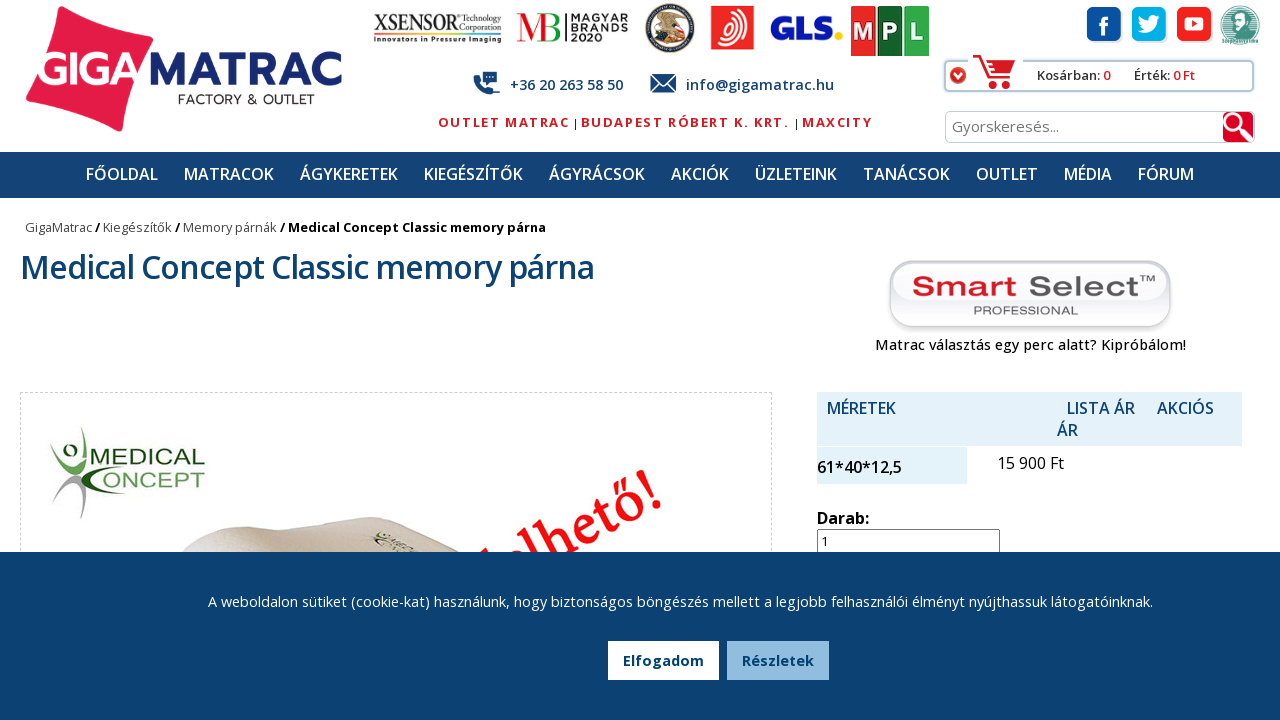

--- FILE ---
content_type: text/html; charset=UTF-8
request_url: https://www.gigamatrac.hu/kiegeszitok/memory-parnak/medical-concept-classic-memory-parna
body_size: 12564
content:
<!DOCTYPE html>
<html lang="hu">
<head>
	<meta http-equiv="Content-Type" content="text/html; charset=UTF-8" />
	<meta name="viewport" content="width=device-width, initial-scale=1.0, maximum-scale=1.0, user-scalable=0" />
	<meta name="copyright" content="2026 GigaMatrac Kft." />
	<meta name="author" content="GigaMatrac Kft." />
	<meta name="title" content="Medical Concept Classic memory párna - GigaMatrac Factory&amp;Outlet. Matrac, ágykeret, ágyrács outlet" />
	<meta name="description" content="Medical Concept Classic memory párna" />
	<meta name="keywords" content="Medical Concept Classic memory párna" />
	<meta name="revisit-after" content="2 days" />
	<meta name="rating" content="general" />
	<meta name="robots" content="index, follow, all" />
	<base href="https://www.gigamatrac.hu/"/>
	<title>Medical Concept Classic memory párna - GigaMatrac Factory&amp;Outlet. Matrac, ágykeret, ágyrács outlet</title>
	<link rel="stylesheet" type="text/css" href="assets/css/gigamatrac_base.css?check=9" media="screen" />
	<link rel="stylesheet" type="text/css" href="assets/css/product_base.css?check=9" media="screen" />
	<link rel="shortcut icon" href="images/frontend/favicon.ico"/>
	<link rel="apple-touch-icon" href="images/frontend/giga-icon.png"/>
	<script type="text/javascript" src="js/jquery-1.7.min.js?check=9"></script>
	<script defer type="text/javascript" src="assets/js/jquery.cookiebar.js?check=9"></script>
	<script defer type="text/javascript" src="assets/js/jquery.slicknav.min.js?check=9"></script>
	<script defer type="text/javascript" src="assets/js/unveil.js?check=9"></script>
	<script defer type="text/javascript" src="assets/js/main.js?check=9"></script>
	<script defer type="text/javascript" src="js/frontend/smartsupp.js?check=9"></script>
	<script defer type="text/javascript" src="assets/js/jquery.easing-1.3.pack.js?check=9"></script>
	<script defer type="text/javascript" src="assets/js/jquery.fancybox-1.3.4.js?check=9"></script>
	<script defer type="text/javascript" src="assets/js/jquery.selection.js?check=9"></script>
	<script defer type="text/javascript" src="assets/js/product.js?check=9"></script>
	<script async src="https://www.googletagmanager.com/gtag/js?id=G-WZ3W8532QN"></script>
	<script>
		window.dataLayer = window.dataLayer || [];
		function gtag(){dataLayer.push(arguments);}
		gtag('js', new Date());

		gtag('config', 'G-WZ3W8532QN');
	</script>
</head>
<body>

<div class="headernew">
	<div class="h-logo">
		<a href="fooldal" title="matrac, matrac outlet, matrac akció, memory, hideghab és rugós matracok">
			<img src="images/frontend/2021/gigamatrac-logo.png" alt="matrac, matrac outlet, matrac akció, memory, hideghab és rugós matracok" />
		</a>
	</div>
	<div class="h-mid">
		<div class="toplogos">
			<a href="tanacsok/matracos-erdekessegek/xsenzor">
				<img data-src="images/frontend/2021/logo-xsensor.jpg" alt="Xsensor Technology" title="Xsensor Technology" class="lazy"/>
			</a>
			<a href="https://magyarbrands.hu/" target="_blank">
				<img data-src="images/frontend/2021/logo-magyar-brands.jpg" alt="Magyar Brands"  title="Magyar Brands" class="lazy"/>
			</a>
			<a href="tanacsok/levital_matracok">
				<img data-src="images/frontend/2021/logo-uspto.jpg" alt="USA Patent Office (USPTO)"  title="USA Patent Office (USPTO)" class="lazy"/>
			</a>
			<a href="tanacsok/levital_matracok">
				<img data-src="images/frontend/2021/logo-epo.jpg" alt="European Patent Office (EPO)" title="European Patent Office (EPO)" class="lazy"/>
			</a>
			<a href="tanacsok/matracvasarlasi-tanacsok/matrac-hazhozszallitas">
				<img data-src="images/frontend/2021/logo-gls.jpg" alt="GLS" title="GLS" class="lazy"/>
			</a>
			<a href="MPL">
				<img data-src="images/frontend/mpl.jpg" alt="MPL" title="MPL" class="lazy"/>
			</a>
		</div>
		<div class="topper">
			<div class="top1">
				<img src="images/frontend/2021/phone.png" alt="Telefonszám" />&nbsp; <a href="tel:+36-20-263-5850">+36 20 263 58 50</a> &nbsp; &nbsp; <img src="images/frontend/2021/mail.png" alt="Email" />&nbsp; <a href="mailto:info@gigamatrac.hu">info@gigamatrac.hu</a>
			</div>
		</div>

		<div class="bottom-menu">
			<div class="left">
				<p>
					<a href="outlet-termekek" title="Outlet matracok outlet áron">Outlet Matrac</a> |
					<a href="uzleteink" title="Budapest Róbert Károly Krt. ">Budapest Róbert K. Krt. </a> |
					<a href="uzleteink" title="MaxCity">MaxCity</a> 
				</p>
			</div>
		</div>
  	</div>

	<div class="h-right">
		<div class="social">
			<a href="http://www.facebook.com/gigamatrac" title="GigaMatrac a FaceBookon">
				<img src="images/frontend/2021/soc-book.png" alt="GigaMatrac Facebook"/>
			</a>
			<a href="https://twitter.com/#!/gigamatrac">
				<img src="images/frontend/2021/soc-twitter.png" alt="GigaMatrac Twitter"/>
			</a>
			<a href="http://www.youtube.com/channel/UCb5R7NondyjAGSIesIukdPw">
				<img src="images/frontend/2021/soc-tube.png" alt="GigaMatrac YouTube"/>
			</a>
			<a href="https://www.gigamatrac.hu/tanacsok/gigamatrac-hirek" title="Szépkártyás fizetés">
				<img src="images/frontend/szep_ikon.jpg" alt="Szépkártya elfogadás"/>
			</a>
		</div>
		<div class="kosar-info kosar-closed">
			<table>
				<tr>
					<td>
						<a href="kosar">
							<img class="toggle" src="images/frontend/kosar-button.jpg" alt="Kosár nyitás" />
						</a>
					</td>
					<td class="text">
						<label>Kosárban: </label><span class="value">0</span>
						<label>Érték: </label><span>0 Ft</span>
					</td>
				</tr>
			</table>
		</div>  
		<div class="forms">
			<div class="quicksearch">
				<form action="gyorskereses" method="post">
					<label for="searchvalue">Keresőszó:</label>
					<input type="text" value="" name="gyorskereses" class="search_input" id="searchvalue" placeholder="Gyorskeresés..."/>
					<input type="submit" class="quicksearch-button" name="kereses" value=" "/>
				</form>
			</div>
		</div>
	</div>
</div>

<div class="main-cont">
	<div class="menu">
		<ul>
			<li>
				<h4>
					<a href="fooldal" title="matrac, matrac outlet, matrac akció, memory, hideghab és rugós matracok">Főoldal</a>
				</h4>
			</li>
			<li>
				<h4>
					<a href="matracok" title="matrac, matracok, memory matracok, vákuum matracok, hideghab matracok, rugós matrac, fedőmatracok, gyerekmatracok">Matracok</a>
				</h4>
			</li>
			<li>
				<h4>
					<a href="agykeretek" title="Ágy, ágykeret, ágyneműtartós ágyak, fenyő ágyak, bükk ágykeretek">Ágykeretek</a>
				</h4>
			</li>
			<li>
				<h4>
					<a href="kiegeszitok" title="Párna, párnák, paplanok, pehelypaplanok, Dunlopillo paplan, fejpárna, kispárna, nagypárna, memory párna, antiallergén párna, pehelypárna">Kiegészítők</a>
				</h4>
			</li>
			<li>
				<h4>
					<a href="agyracsok" title=" Léces ágyrácsok, farugós ágyrácsok, rugalmas ágyrácsok, ágyrács akció, motoros ágyrács, fejlábemelhető ágyrácsok">Ágyrácsok</a>
				</h4>
			</li>
			<li>
				<h4>
					<a href="akciok" title="">Akciók</a>
				</h4>
			</li>
			<li>
				<h4>
					<a href="uzleteink" title="Kapcsolat: GigaMatrac matrac szaküzletek">Üzleteink</a>
				</h4>
			</li>
			<li>
				<h4>
					<a href="tanacsok" title="">Tanácsok</a>
				</h4>
			</li>
			<li>
				<h4>
					<a href="akciok/OUTLET" title="Outlet">Outlet</a>
				</h4>
			</li>
			<li>
				<h4>
					<a href="media" title="Média">Média</a>
				</h4>
			</li>
			<li class="forum-menu">
				<h4>
					<a href="forum" title="Fórum">Fórum</a>
				</h4>
			</li>
		</ul>
	</div>
	<div class="navrow2">
		<div class="navbar">
			<a href="fooldal" title="matrac, matrac outlet, matrac akció, memory, hideghab és rugós matracok">GigaMatrac</a> <span class="nav-separator">/</span> <a href="kiegeszitok" title="Párna, párnák, paplanok, pehelypaplanok, Dunlopillo paplan, fejpárna, kispárna, nagypárna, memory párna, antiallergén párna, pehelypárna">Kiegészítők</a> <span class="nav-separator">/</span> <a href="kiegeszitok/memory-parnak" title="Memory párna, emlékezőhab párna, memoryfoam párna, anatómiai párna, visco párna">Memory párnák</a> <span class="nav-separator">/</span> <span title="Medical Concept Classic memory párna">Medical Concept Classic memory párna</span>
		</div>
	</div>

	<div class="navrow">
		<div class="navbar">
			<a href="fooldal" title="matrac, matrac outlet, matrac akció, memory, hideghab és rugós matracok">GigaMatrac</a> <span class="nav-separator">/</span> <a href="kiegeszitok" title="Párna, párnák, paplanok, pehelypaplanok, Dunlopillo paplan, fejpárna, kispárna, nagypárna, memory párna, antiallergén párna, pehelypárna">Kiegészítők</a> <span class="nav-separator">/</span> <a href="kiegeszitok/memory-parnak" title="Memory párna, emlékezőhab párna, memoryfoam párna, anatómiai párna, visco párna">Memory párnák</a> <span class="nav-separator">/</span> <span title="Medical Concept Classic memory párna">Medical Concept Classic memory párna</span>
		</div>
		<div class="kosar-upper hidden"></div>
	</div>

	<div class="kosar hidden">
		<div class="repeat">
			<div class="kosarlista">
				<div class="box centered">
					<div class="box-info">
						<p>Jelenleg nincs termék a kosarában.<br />Kellemes böngészést!</p>
					</div>
				</div>

			</div>
		</div>
	</div>

	<div class="content-container">
		
		<div class="modul">
			<div class="termekoldal">
				<h1 title="Medical Concept Classic memory párna">
					Medical Concept Classic memory párna
				</h1>
				<div class="header-righter">
					<a href="matrac-valaszto"><img src="images/frontend/2021/sm-button.png" alt=""/></a><br />
					Matrac választás egy perc alatt? Kipróbálom!
				</div>
				<div class="clearer"></div>

				<section class="termek-grid" id="termek-grid">
					<ul>
						<li>
							<figure>
								<div class="termekkep ajax_big_img">
									<a href="https://www.gigamatrac.hu/uploads/viktor/mc-classic.jpg" class="open_images">
										<img src="uploads/images/cache/big_can_mc-classic.jpg" alt="Medical Concept Classic memory párna" title="Medical Concept Classic memory párna" class="img_thumb" />									</a>
								</div>
							</figure>


							<div class="product-icons"></div>

							<div class="termekleiras short-descript">
								<span>A termékről pár szóval</span>
								<p>Medical Concept Classic memory párna különleges formája segít a nyak és a fej természetes pozíciójának  a  megtartásában oldalt és háton fekve, így biztosítva a kényelmes és pihentető alvást nem csak   magunknak, hanem gerincünknek is. Enyhíti a hátpanaszokat, segít a horkolási panaszok mérséklésében, és biztosítja az idegi fáradtság  megfelelő kipihenését.</p>
							</div>
						</li>
						<li>
							<table>
								<tr>
									<td class="label-product" >Méretek</td>
									<td class="label-product"><span>Lista ár</span><span>Akciós ár</span></td>
								</tr>
								<tr>
									<td class="value" colspan="2">
										<div class="sizes">
											<div class="sizes_value">
												<label class="no_order">61*40*12,5</label>
											</div>
											<div class="sizes_price">
												15 900 Ft											</div>
										</div>
									</td>
								</tr>
								<tr>
									<td  colspan="2">&nbsp;</td>
								</tr>
								<tr>
									<td class="value amount-value">
										<span>Darab: </span> <input type="text" value="1" name="darab" id="darab" />
									</td>
									<td class="value addtocart"></td>
								</tr>
								<tr>
									<td colspan="2">&nbsp;</td>
								</tr>
								<tr>
									<td  colspan="2">
									</td>
								</tr>
								<tr>
									<td class="label-product"  colspan="2">Tájékoztató</td>
								</tr>
								<tr>
									<td class="table-label">Gyártó:</td>
									<td class="table-value">Medical Concept® </td>
								</tr>
								<tr>
									<td class="table-label">Huzat anyaga:</td>
									<td class="table-value">Pamut és poliészter</td>
								</tr>
								<tr>
									<td class="table-label">Antiallergén:</td>
									<td class="table-value">100% antiallergén</td>
								</tr>
								<tr>
									<td class="table-label">Huzat típusa:</td>
									<td class="table-value">Levehető, mosható</td>
								</tr>
								<tr>
									<td class="table-label">Töltet anyaga:</td>
									<td class="table-value">Memoryfoam</td>
								</tr>
							</table>
							<div class="sharebar">
								<a href="http://www.facebook.com/sharer.php?u=https%3A%2F%2Fwww.gigamatrac.hu%2Fkiegeszitok%2Fmemory-parnak%2Fmedical-concept-classic-memory-parna" title="Oszd meg FaceBook-on!">
									<img src="images/frontend/facebook-icon.jpg" alt="FaceBook megosztás"/>
								</a>
								<a href="http://twitter.com/home?status=https%3A%2F%2Fwww.gigamatrac.hu%2Fkiegeszitok%2Fmemory-parnak%2Fmedical-concept-classic-memory-parna" title="Oszd meg Twitter-en">
									<img src="images/frontend/twitter-icon.jpg" alt="Twitter megosztás"/>
								</a>
								<a href="letoltes/medical-concept-classic-memory-parna.pdf" title="Letöltés PDF formátumban">
									<img src="images/frontend/pdf-icon.jpg" alt="Letöltés PDF formátumban"/>
								</a>
							</div>
						</li>
					</ul>
				</section>

				<div class="clearer"></div>

				<section>
					<div id="termek-accordion">
						<h2 class="termek-accordion-toggle">Termékleírás: <span class="arrow"></span></h2>
						<div class="termek-accordion-content">
							<p style="text-align: center;"><span style="color: #ff0000; font-size: 12pt;"><strong><img src="https://www.gigamatrac.hu/uploads/images/logok/medicalconceptlogokicsi.jpg" alt="medical c logo" /></strong></span></p>
							<p><span style="color: #ff0000; font-size: 12pt;"><strong>Medical Concept Classic memory párna</strong></span></p>
							<p> </p>
							<p style="text-align: justify;"><span style="font-size: 10pt;">Az emlékező habanyagú puha párna formájában a nyaknak kialakított mélyedés lehetővé teszi a nyak és a fej természetes helyzetének a megtartását, így biztosítva a kényelmes és pihentető alvást nem csak magunknak, hanem gerincünknek is. Enyhíti a hátpanaszokat, segít a horkolási panaszok mérséklésében, és biztosítja az idegi fáradtság megfelelő kipihenését.</span></p>
							<p style="text-align: justify;"><span style="font-size: 10pt;"><img src="https://www.gigamatrac.hu/uploads/images/matracok/medical_concept/classicmemorymedical.jpg" alt="medical párnák" width="468" height="280" /></span></p>
							<p style="text-align: justify;"> </p>
							<p><strong><span style="color: #ff0000; font-size: 12pt;">Memory Foam</span></strong><br /> </p>
							<p style="text-align: justify;"><span style="font-size: 10pt;">A memory foam (emlékező hab) viszkoelasztikus anyagot  a 70 es években Amerikában fejlesztették ki az űrkutatás keretein belül memoprdic memorynyomáscsökkentési céllal, és a 90-es évektől indult hódító útjára. A memory foam olyan viszkoelasztikus nyitott sejtszerkezetű anyag, amely a test hőmérsékletére meglágyul és így tökéletesen felveszi a test formáját és alátámasztja ellennyomás nélkül (elnyeli a nyomást). A nyitott sejtszerkezet lehetővé teszi, hogy a matracban szabadon áramoljon a levegő és megtartsa a test hőmérsékletét, de ne melegedjen túl. A nyomás megszűnése után lassan nyeri vissza eredeti formáját. A Memory foam előnye, hogy a test nyomásának elnyelésével ellazulnak a nyak-, váll- és a hátizmok (megszűnik az elfekvés, ízületi fájdalmak, zsibbadás, fejfájás), jobb lesz a vérellátás. A különböző összetételű és sűrűségű memoryhab matracok úgy lettek kialakítva, hogy alvási szokásokhoz alkalmazkodva (hát-,has-, oldalt fekvés) megfelelő pozícióban maradjon a gerinc a deréktól egészen a fejrészig. Egy kényelmes memory matracon való pihenéskor csökkenhet a helyzetváltoztatások száma, így mélyebb alvást biztosít és javul az alvás minősége.</span></p>
							<p style="text-align: justify;"><span style="font-size: 10pt;"> </span></p>
							<p style="text-align: justify;"><span style="font-size: 10pt;">Memory Foam hab egy úgynevezett, viszkoelasztikus anyag, amely poliuretánból készült. A Memory Foam hőmérséklet-érzékeny, és minél alacsonyabb a hőmérséklet, annál nagyobb viszkozitása (ellenáll a változásnak) van, azaz megkeményedik a hab, míg a magasabb hőmérsékleten meglágyul és formakövetést biztosít. Nyomásra érzékeny anyag, képes a testvonal követésre milliméter pontosan, mondhatjuk úgy is, hogy egy "öntőminta" (a segítség ebben a test hője) A test görbületeit körül veszi a memoriahab miközben egyenletes alátámasztást biztosít a gerincnek és legnagyobb nyomáspontokat minimalizálja a váll-, csípő-, térd-, és a fejrésznél.</span></p>
							<p style="text-align: justify;"><span style="font-size: 10pt; color: #ff0000;"> </span></p>
							<p style="text-align: justify;"><em><span style="font-size: 10pt; color: #ff0000;">NASA Memory Foam</span></em></p>
							<p style="text-align: justify;"><span style="font-size: 10pt;"> </span></p>
							<p style="text-align: justify;"><span style="font-size: 10pt;">Az első ismert Memory habot TEMPUR néven hozták létre 1972-ben a NASA űrrepülőgép üléseihez, hogy megfékezze a magas G-erők hatását, amit az űrhajósok tapasztaltak fel és leszállás közben. Ez soha nem volt teljesen kifejlesztve, és meg sem közelíti azokat memória habokat amit ma találunk az üzletekben, és ez a hab soha nem tette be a lábát az űrprogramba, azonban folytatják az örökségét amit a NASA elkezdett fejleszteni.</span></p>
							<p style="text-align: justify;"><span style="font-size: 10pt;"> </span></p>
							<p style="text-align: justify;"><span style="font-size: 10pt;">Az emlékező hab (Memory Foam) matrac a felhasználók körében számos előnnyel jár. A legnyilvánvalóbb, hogy a nagyobb kényelem elérésénél, csökkentett nyomás nehezedik a testre és a gerincre. A memóriahab matracot használók már bizonyították, hogy a használat során egyre több alvásnak az a ciklusa amikor az úgynevezett DELTA és Rapid-Eye Movement REM (ez a mély alvás, ilyenkor álmodunk) fázisa van, és a (Non-Rapid-Eye-Movement, NREM) az kevesebb, és végül is egy jobb minőségű alvást kapunk. Más szóval, azt tapasztalhatjuk, hogy többet pihenünk kevesebb idő alatt a memória hab matracon, mint a hagyományos matarcokon. Ha allergiás, a memória hab matrac ekkor is különösen hasznos lehet, mert hipoallergén és a por atka ellen is kitűnő. Az emlékező hab (Memory Foam) matrac használok számára jelentős előnyöket jelent ez a hab, különösen azoknak akik rossz vérkeringés, fibromyalgia, vagy csontritkulásban szenvednek</span>.</p>

						</div>

						<h2 class="termek-accordion-toggle">Garanciavállalás: <span class="arrow"></span></h2>
						<div class="termek-accordion-content">
							<p>* GARANCIAVÁLLALÁS</p>
							<ul>
							<li>Garanciavállalás. A termékek jótállására vonatkozó törvény kimondja, hogy a 10 000 forintot elérő, de 100 000 forintot meg nem haladó eladási ár esetén egy év, 100 000 forintot meghaladó, de 250 000 forintot meg nem haladó eladási ár esetén két év, 250 000 forint eladási ár felett három év. Ezen felül a Gigamatrac Kft. önként vállalt, értékcsökkentett jótállást vállal egyes termékeire. Az önként vállalt garanciális időszak érvényesítésének feltétele a termék regisztrációja, melyre Önnek a vásárlást követő 15 napon belül van lehetősége a <a href="https://www.gigamatrac.hu/regisztracio" target="_blank">https://www.gigamatrac.hu/regisztracio</a> oldalon. A megadott 15 napos határidőn belüli online regisztráció hiányában a termékre a törvény által mindenkor előírt kötelező jótállási időn felül nem áll módunkban további jótállást vagy garanciavállalást nyújtani Önnek. A kiterjesztett, regisztrációhoz kötött önként vállalt garanciális időszak alatt értékcsökkenő garanciavállalást érvényesítünk, amelyhez időarányosan kialakított mértékű vásárlói önrész párosul. </li>
							<li>További részletek, részletes feltételek, a termékhez tartozó garanciajegy és használati útmutató megtekinthető a következő oldalon: <a href="https://www.gigamatrac.hu/dokumentumok" target="_blank">https://www.gigamatrac.hu/dokumentumok</a></li>
							</ul>

						</div>

						<h2 class="termek-accordion-toggle">További infó: <span class="arrow"></span></h2>
						<div class="termek-accordion-content">

							<p><span style="color: #333333; font-size: 10pt;">A honlapon elérhető termékleírásokban felmerülő tévedésekért felelősséget nem vállalunk.</span></p>							<p>A képen látható termék illusztráció.<br />
							A termékek összetételével kapcsolatban a változás jogát fenntartjuk.</p>
						</div>

						<h2 class="termek-accordion-toggle toggle-last">Medical Concept Classic memory párna fórum <span class="arrow"></span></h2>
						<div class="termek-accordion-content new-comment">
							<br /><br />


							<div class="head">
								<h4>Kérdezzen bátran! Mi válaszolunk!</h4>
							</div>

							<form action="https://www.gigamatrac.hu/kiegeszitok/memory-parnak/medical-concept-classic-memory-parna" method="post">
								<p>
									<label for="name">Név:</label><br />
									<input type="text" name="name" value="" id="name"/>
								</p>

								<p class="mail-label">
									<label for="email">Email cím:</label><br />
									<input type="text" name="email" value="" id="email"/><br />
									<span>Az email címet nem kötelező megadni. Csak akkor lesz használva, ha válasz érkezik a kérdésére (egy figyelmeztető elektronikus levelet kap), nem jelenik meg az Ön hozzászólásánál.</span>
								</p>

								<p>
									<label for="subject">Tárgy:</label><br />
									<input type="text" name="subject" value="" id="subject"/>
								</p>

								<p>
									<label for="comment">Kérdésem</label><br />
									<textarea name="comment" id="comment"></textarea>
								</p>

								<p>
									<input type="button" value="Hivatkozás beszúrása" name="url_insert" class="url_btn"/>
								</p>

								<br />
								<br />
								<br />

								<p>
									<label for="captcha">Milyen nap van ma?</label><br />
									<input type="text" name="captcha" id="captcha" value=""/>
								</p>

								<p class="aszf">
									<input type="checkbox" name="aszf" value="aszf" id="aszf"/>
									<label for="aszf"><a href="adatvedelmi-nyilatkozat">Adatvédelmi és adatkezelési szabályzatot</a> elolvastam, elfogadom.</label>
								</p>

								<p>
									<input type="submit" value="Elküld" name="submit" class="submit"/>
								</p>
							</form>
						</div>
					</div>
				</section>

				<section>
					<div>
						<div>
							<div class="labels">
								<h3>Címkék:&nbsp;</h3>
								<a href="gyorskereses/hideghab" title="hideghab címkék">hideghab</a>
								<a href="gyorskereses/viszkoelasztikus" title="viszkoelasztikus címkék">viszkoelasztikus</a>
								<a href="gyorskereses/hab" title="hab címkék">hab</a>
								<a href="gyorskereses/visco" title="visco címkék">visco</a>
								<a href="gyorskereses/mem%C3%B3riahabos" title="memóriahabos címkék">memóriahabos</a>
								<a href="gyorskereses/memoryfoam" title="memoryfoam címkék">memoryfoam</a>
								<a href="gyorskereses/mem%C3%B3riahab" title="memóriahab címkék">memóriahab</a>
								<a href="gyorskereses/memory+p%C3%A1rna" title="memory párna címkék">memory párna</a>
								<a href="gyorskereses/gy%C3%B3gyp%C3%A1rna" title="gyógypárna címkék">gyógypárna</a>
								<a href="gyorskereses/P%C3%A1rna" title="Párna címkék">Párna</a>
								<a href="gyorskereses/mem%C3%B3rihab" title="memórihab címkék">memórihab</a>
								<a href="gyorskereses/mam%C3%B3riahab+p%C3%A1rna" title="mamóriahab párna címkék">mamóriahab párna</a>
								<a href="gyorskereses/medical+concept+classic+memory" title="medical concept classic memory címkék">medical concept classic memory</a>
								<a href="gyorskereses/medical+concept+classic" title="medical concept classic címkék">medical concept classic</a>
								<a href="gyorskereses/medical+concept+classic+p%C3%A1rna" title="medical concept classic párna címkék">medical concept classic párna</a>
							</div>
						</div>
					</div>
				</section>
			</div>


		</div>

		<div class="clearer"></div>

		<section class="cikkek-grid plus-padding">
			<ul>
				<li>
					<figure>
						<img data-src="uploads/images/dobozok/gerinc_fajdalom.jpg" alt="Gerinc. Egészséges matrac, anatómiai matrac, gyógymatrac" title="Gerinc. Egészséges matrac, anatómiai matrac, gyógymatrac" class="lazy"/>
						<figcaption><h3>Önnek hány gerince van?</h3></figcaption>
					</figure>
					<p>
						A matrac legfontosabb feladata a gerinc, gerincoszlop megóvása, a porckorong regenerálódásának elősegítése, amelyre a kemény matrac a megfelelő ergonómia és formakövetés hiányában szinte alkalmatlan. 
					</p>
					<span><a href="https://www.gigamatrac.hu/informaciok/onnek-hany-gerince-van" title="Gerinc. Egészséges matrac, anatómiai matrac, gyógymatrac">Tovább</a></span>
				</li>
				<li>
					<figure>
						<img data-src="uploads/images/dobozok/5erv_mellettunk.jpg" alt="5 érv a GigaMatrac mellett" title="5 érv a GigaMatrac mellett" class="lazy"/>
						<figcaption><h3>Információk: 5 érv</h3></figcaption>
					</figure>
					<p>
						Tradícionális márkák, Egyedülálló világszínvonalú Xsensor nyomáspont mérés, Egyedülálló választék, Verhetetlen akciók, Óriási raktárkészlet
					</p>
					<span><a href="https://www.gigamatrac.hu/informaciok/5-erv-mellettunk" title="5 érv. Matrac akció, matrac készletről, olcsó matracok">Tovább</a></span>
				</li>
				<li>
					<figure>
						<img data-src="uploads/images/dobozok/matrac_egeszsegpenztarra.jpg" alt="Ep. matrac egészségpénztárra, egészségpénztári matrac " title="Ep. matrac egészségpénztárra, egészségpénztári matrac " class="lazy"/>
						<figcaption><h3>Matrac egészségpénztárra</h3></figcaption>
					</figure>
					<p>
						Matrac egészségpénztárra. EP azaz Egészségpénztár, amelyeken keresztül számos matrac, paplan és párna egészségpénztárra 100% mértékben és adómentesen elszámolható. 
					</p>
					<span><a href="https://www.gigamatrac.hu/informaciok" title="Ep, matrac egészségpénztárra, egészségpénztári matrac ">Tovább</a></span>
				</li>
			</ul>
		</section>
 
		<div class="markak">
			<a href="https://www.gigamatrac.hu/gyorskereses/levital" title="Levital matracok">
				<img data-src="https://www.gigamatrac.hu/uploads/images/matracok/levital/levitallogo2018.jpg" alt="Levital matracok" class="lazy"/>
			</a>
			<a href="https://www.gigamatrac.hu/gyorskereses/evolution" title="Evolution">
				<img data-src="https://www.gigamatrac.hu/uploads/images/matracok/evolution/evolution_jpg_feher.jpg" alt="Evolution" class="lazy"/>
			</a>
			<a href="https://www.gigamatrac.hu/gyorskereses/carft" title="Crat Bedding Matracgyártó">
				<img data-src="https://www.gigamatrac.hu/uploads/boni/craft/logo/craft-logo_logo.jpg" alt="Crat Bedding Matracgyártó" class="lazy"/>
			</a>
			<a href="https://www.gigamatrac.hu/matrac-markak/Kingsdown" title="Kingsdown">
				<img data-src="https://www.gigamatrac.hu/uploads/boni/kingsdown/kingsdown_logo_jpeg.jpg" alt="Kingsdown" class="lazy"/>
			</a>
			<a href="https://www.gigamatrac.hu/matrac-markak/Horsense" title="Horsense">
				<img data-src="https://www.gigamatrac.hu/uploads/boni/horsense/logo/horsense-logo.gif" alt="Horsense" class="lazy"/>
			</a>
			<a href="https://www.gigamatrac.hu/gyorskereses/isbir" title="Isbir Life Sleep matracok">
				<img data-src="https://www.gigamatrac.hu/uploads/images/matracok/isbir/lifesleeplogoisbir.jpg" alt="Isbir Life Sleep matracok" class="lazy"/>
			</a>
			<a href="https://www.gigamatrac.hu/gyorskereses/sealy" title="Tempur Sealy matracok, memory gél, titán acélrugók, luxus">
				<img data-src="https://www.gigamatrac.hu/uploads/images/matracok/sealy/sealy-mattresslogo.jpg" alt="Sealy amerikai matrac" class="lazy"/>
			</a>
			<a href="https://www.gigamatrac.hu/gyorskereses/ceriflex" title="Ceriflex matracok, Ceriflex párnák, Ceriflex vákuummatrac, ">
				<img data-src="https://www.gigamatrac.hu/uploads/images/logok/ceriflexlogo100.jpg" alt="Ceriflex matracok, Ceriflex párnák, Ceriflex vákuummatrac, " class="lazy"/>
			</a>
			<a href="https://www.gigamatrac.hu/gyorskereses/swisstech" title="SwissTech matracok. Swis Tech matrac mintabolt.">
				<img data-src="https://www.gigamatrac.hu/uploads/images/matracok/swisstech/swisstech_logo_uj.jpg" alt="SwissTech matracok. Swis Tech matrac mintabolt." class="lazy"/>
			</a>
			<a href="https://www.gigamatrac.hu/gyorskereses/allegro" title="Allegro logo">
				<img data-src="https://www.gigamatrac.hu/uploads/images/logok/allegrologorottex_copy.jpg" alt="Allegro logo" class="lazy"/>
			</a>
			<a href="https://www.gigamatrac.hu/gyorskereses/yatas" title="Yatas matrac, Yatas párnák, Yatas Premium és Luxus matracok">
				<img data-src="https://www.gigamatrac.hu/uploads/images/logok/yatas-logo1.jpg" alt="Yatas matrac, Yatas párnák" class="lazy"/>
			</a>
			<a href="https://www.gigamatrac.hu/gyorskereses/perdormire" title="Perdormire matracok">
				<img data-src="https://www.gigamatrac.hu/uploads/images/logok/perdormirelogo1.jpg" alt="Perdormire matracok" class="lazy"/>
			</a>
			<a href="https://www.gigamatrac.hu/gyorskereses/curem" title="Curem luxus memory foam matracok">
				<img data-src="uploads/images/logok/curem_logo.jpg" alt="Curem luxus memory foam matracok" class="lazy"/>
			</a>
			<a href="https://www.gigamatrac.hu/gyorskereses/hilding" title="Hilding matrac, hilding tasakrugós matrac, Hilding, Curem">
				<img data-src="uploads/images/logok/hildingindex_logo.jpg" alt="Hilding, Curem" class="lazy"/>
			</a>
			<a href="https://www.gigamatrac.hu/gyorskereses/rottex" title="Rottex matrac">
				<img data-src="https://www.gigamatrac.hu/uploads/images/logok/rottex2018.jpg" alt="Rottex matracok" class="lazy"/>
			</a>
			<a href="https://www.gigamatrac.hu/gyorskereses/tempur" title="Tempur matracok, Tempur párnák, Tempur webshop, Tempur ">
				<img data-src="https://www.gigamatrac.hu/uploads/boni/tempur/tempurlogo2015_tempur-web-850.jpg" alt="Tempur matracok, Tempur párnák, Tempur, NASA" class="lazy"/>
			</a>
			<a href="https://www.gigamatrac.hu/gyorskereses/relaxx" title="RelaXx matracok. RelaXx matrac szaküzlet és mintabolt">
				<img data-src="https://www.gigamatrac.hu/uploads/images/logok/relaxx_logo.jpg" alt="RelaXx matracok. RelaXx matrac szaküzlet és mintabolt" class="lazy"/>
			</a>
			<a href="https://www.gigamatrac.hu/gyorskereses/best+dream" title="Best Dream vákuummatracok Olaszországból">
				<img data-src="https://www.gigamatrac.hu/uploads/images/logok/logo_bestdream.jpg" alt="Best Dream vákuummatracok Olaszországból" class="lazy"/>
			</a>
			<a href="https://www.gigamatrac.hu/gyorskereses/dunlopillo" title="Dunlopillo matracok. Dunlopillo akciós szettek. ">
				<img data-src="https://www.gigamatrac.hu/uploads/images/logok/logodo_index.jpg" alt="Dunlopillo matracok. Dunlopillo akciós szettek. Dunlopillo " class="lazy"/>
			</a>
			<a href="https://www.gigamatrac.hu/gyorskereses/medical%20concept" title="Medical Concept">
				<img data-src="https://www.gigamatrac.hu/uploads/images/logok/medicalconceptlogo.jpg" alt="Medical Concept" class="lazy"/>
			</a>
			<a href="https://www.gigamatrac.hu/gyorskereses/billerbeck" title="Billerbeck szaküzlet és Billerbeck márkabolt">
				<img data-src="https://www.gigamatrac.hu/uploads/images/logok/billerbeck.jpg" alt="Billerbeck matracok, paplanok. Billerbeck matrac akció" class="lazy"/>
			</a>
			<a href="https://www.gigamatrac.hu/gyorskereses/gumotex" title="Gumotex matrac, Gumotex kaktusz, Gumotex memory, Gumotex zsá">
				<img data-src="https://www.gigamatrac.hu/uploads/images/logok/gumotex_logo.jpg" alt="Gumotex matracok, memory, kaktusz .." class="lazy"/>
			</a>
			<a href="https://www.gigamatrac.hu/gyorskereses/yatsan" title="Yatsan matracok, yatsan zsákrugós matracok, Yatsan Prémium">
				<img data-src="https://www.gigamatrac.hu/uploads/images/logok/yatsanlogo.jpg" alt="Yatsan matracok, Yatsan matrac" class="lazy"/>
			</a>
			<a href="https://www.gigamatrac.hu/matracok/gyerekmatracok" title="Babycare antiallergén gyerekmatracok">
				<img data-src="https://www.gigamatrac.hu/uploads/images/logok/babycare.JPG" alt="Babycare antiallergén gyerekmatracok" class="lazy"/>
			</a>
			<a href="https://www.gigamatrac.hu/gyorskereses/swissdream" title="SwissDream">
				<img data-src="uploads/images/logok/swissdreamlogokicsi.jpg" alt="SwissDream" class="lazy"/>
			</a>
			<a href="https://www.gigamatrac.hu/gyorskereses/konfor" title="Konfor matracok, rugós, zsákrugós matracok a Konfortól...">
				<img data-src="uploads/images/logok/konfor_logo.jpg" alt="Konfor matracok, rugós, zsákrugós matracok a Konfortól..." class="lazy"/>
			</a>
			<a href="https://www.gigamatrac.hu/gyorskereses/Dormeo" title="Dormeo matracok, memory matracok, fedőmatracok, párnák...">
				<img data-src="uploads/images/logok/dormeologokicsi.jpg" alt="Dormeo matracok, memory matracok, fedőmatracok, párnák..." class="lazy"/>
			</a>
		</div>
	</div>

	<div class="fullwidth-blue">
		<div class="footer-categories">

			<div class="footer-category">
				<h2 title="matrac, matracok, memory matracok, vákuum matracok, hideghab matracok, rugós matrac, fedőmatracok, gyerekmatracok">
					<a href="matracok">Matracok</a>
				</h2>
				<ul>
					<li>
						<h3>
							<a href="matracok/hideghab-matracok" title="hideghab matracok, habmatracok, szivacsmatrac, habszivacs matrac, szivacs, kaltschaum">Hideghab matracok</a>
						</h3>
					</li>
					<li>
						<h3>
							<a href="matracok/memory-matracok" title="Memory matrac,  memory matracok, emlékezőhab matracok, memoryfoam matrac, visco matrac">Memory matracok</a>
						</h3>
					</li>
					<li>
						<h3>
							<a href="matracok/vakuummatracok" title="Vákuummatracok, vákuummatrac, vákuumcsomagolt matracok, vákuummatrac akció, olcsó vákummatrac">Vákuummatracok</a>
						</h3>
					</li>
					<li>
						<h3>
							<a href="matracok/zsakrugos-matracok" title="Rugós matracok, rugós matrac, bonellrugós matracok, zsákrugós matrac, zsákrugós matracok,táskarugós matrac">Zsákrugós matracok</a>
						</h3>
					</li>
					<li>
						<h3>
							<a href="matracok/habrugos-matracok" title="A habrugós matracok habrugósi egyesítik a rugós matracok és a pontrugalmas hideghabmatracok előnyeit">Habrugós matracok</a>
						</h3>
					</li>
					<li>
						<h3>
							<a href="matracok/boxspring-agy" title="Boxspring ágy">Boxspring ágy</a>
						</h3>
					</li>
					<li>
						<h3>
							<a href="matracok/bonell-rugos-matracok" title="Rugós matracok, rugós matrac, bonellrugós matracok, zsákrugós matrac, zsákrugós matracok,táskarugós matrac">Bonell rugós matracok</a>
						</h3>
					</li>
					<li>
						<h3>
							<a href="matracok/matracok-keszletrol-azonnal" title="Matracok azonnal, azonnal elvihető matracok, matracok készletről, matracok raktárról">Matracok készletről  azonnal</a>
						</h3>
					</li>
					<li>
						<h3>
							<a href="matracok/kamasz-matracok" title="Matracok Kamaszoknak, fiataloknak...">Kamasz matracok</a>
						</h3>
					</li>
					<li>
						<h3>
							<a href="matracok/gyerekmatracok" title="Gyerek matrac, gyerekeknek hideghab, gyermekmatracok, kókusz matrac, antiallergén gyerekmatrac">Gyerekmatracok</a>
						</h3>
					</li>
					<li>
						<h3>
							<a href="matracok/fedomatracok" title="Fedőmatrac, memory topper 4cm, memory topper 6cm,memory fedőmatrac, fedőmatrac akció, memory 50kg/m3">Fedőmatracok</a>
						</h3>
					</li>
					<li>
						<h3>
							<a href="matracok/egeszsegpenztarra-elszamolhato-matracok" title="Egészségpénztárra elszámolható matracok">Egészségpénztárra elszámolható matracok</a>
						</h3>
					</li>
					<li>
						<h3>
							<a href="matracok/biomatracok" title="biomatrac, latexmatrac, latex kókusz matrac, kókuszmatrac, kókusz-latex matracok">Biomatracok</a>
						</h3>
					</li>
				</ul>
			</div>

			<div class="footer-category">
				<h2 title="Ágy, ágykeret, ágyneműtartós ágyak, fenyő ágyak, bükk ágykeretek">
					<a href="agykeretek">Ágykeretek</a>
				</h2>
				<ul>
					<li>
						<h3>
							<a href="agykeretek/felnyithato-agyak" title="Felnyitható ágyak, ágyneműtartós ágy, beépített ágyneműtartó, gázrugós ágyak">Felnyitható ágyak</a>
						</h3>
					</li>
					<li>
						<h3>
							<a href="agykeretek/boxspring-agy-61" title="Boxspring, Boxspring ágy, Boxspring Akció, Boxspring Bed, Ágyrendszer, Akciós Boxspring">Boxspring-ágy</a>
						</h3>
					</li>
					<li>
						<h3>
							<a href="agykeretek/karpitos-agyak" title="Kárpitos ágyak, anapéágyak, ágykanapék, kihúzható ágyak, kíhúzható kanapék, fotelágyak">Kárpitos ágyak</a>
						</h3>
					</li>
				</ul>
			</div>

			<div class="footer-category">
				<h2 title="Párna, párnák, paplanok, pehelypaplanok, Dunlopillo paplan, fejpárna, kispárna, nagypárna, memory párna, antiallergén párna, pehelypárna">
					<a href="kiegeszitok">Kiegészítők</a>
				</h2>
				<ul>
					<li>
						<h3>
							<a href="kiegeszitok/matracvedok-75" title="Matracvédők, higiéniai matracvédő, vízzáró és vízálló matracvédő, egészségügyi matracvédők, gumis matracvédő">Matracvédők</a>
						</h3>
					</li>
					<li>
						<h3>
							<a href="kiegeszitok/illoolajok-78" title="Illóolajok">Illóolajok</a>
						</h3>
					</li>
					<li>
						<h3>
							<a href="kiegeszitok/agykeret-kiegeszito" title="Ágykeret kiegészítő">Ágykeret kiegészítő</a>
						</h3>
					</li>
					<li>
						<h3>
							<a href="kiegeszitok/memory-parnak" title="Memory párna, emlékezőhab párna, memoryfoam párna, anatómiai párna, visco párna">Memory párnák</a>
						</h3>
					</li>
					<li>
						<h3>
							<a href="kiegeszitok/gyerek-parnak" title="Gyerekeknek kifejlesztett párnák">Gyerek párnák</a>
						</h3>
					</li>
					<li>
						<h3>
							<a href="kiegeszitok/egyeb-parnak" title="Egyéb párnák">Egyéb párnák</a>
						</h3>
					</li>
					<li>
						<h3>
							<a href="kiegeszitok/pehelyparnak" title="pehely, pehelypárna, tollpárna, libapehely párna, 100% libapehely, magyar libapehely párna">Pehelypárnák</a>
						</h3>
					</li>
				</ul>
			</div>

			<div class="footer-category">
				<h2 title=" Léces ágyrácsok, farugós ágyrácsok, rugalmas ágyrácsok, ágyrács akció, motoros ágyrács, fejlábemelhető ágyrácsok">
					<a href="agyracsok">Ágyrácsok</a>
				</h2>
				<ul>
					<li>
						<h3>
							<a href="agyracsok/rugalmas-agyracsok" title="ágyrácsok, farugós ágyrácsok, rugalmas ágyrácsok, állítható ágyrácsok, 3d modul ágyrácsok, Tempur ágyrácsok,">Rugalmas ágyrácsok</a>
						</h3>
					</li>
					<li>
						<h3>
							<a href="agyracsok/motoros-agyracsok" title="Motoros ágyrácsok, motoros ágyrács, emelhető ágyrács, elektromos ágyrács, állítható ágyrács">Motoros ágyrácsok</a>
						</h3>
					</li>
				</ul>
			</div>

			<div class="footer-category">
				<h2 title="Matracvédők, higiéniai matracvédő,vízzáró és vízálló matracvédő, egészségügyi matracvédők, gumis matracvédő">
					<a href="matracvedok">Matracvédők</a>
				</h2>
				<ul>
					<li>
						<h3>
							<a href="matracvedok/altalanos-higieniai" title="Higiéniai matracvédő, higiéniai matracvédők, steppelt matracvédők, gumis matracvédő">Általános higiéniai</a>
						</h3>
					</li>
					<li>
						<h3>
							<a href="matracvedok/vizzaro-antiallergen-matracvedo" title="Matracvédők, vízzáró matracvédők, vízálló matracvédők, kórházi matracvédő, matracvédő betegápoláshoz, vízhatlan matracvédő">Vízzáró antiallergén matracvédő</a>
						</h3>
					</li>
				</ul>
			</div>

			<div class="footer-category">
				<h2 title="Üzleteink">Üzleteink</h2>
				<ul>
					<li><h3><a href="outlet-termekek" title="Outlet matracok outlet áron">Outlet Matrac</a></h3></li>
					<li><h3><a href="uzleteink" title="Budapest Róbert Károly Krt. ">Budapest Róbert K. Krt. </a></h3></li>
					<li><h3><a href="uzleteink" title="MaxCity">MaxCity</a></h3></li>
				</ul>
				<h2 title="Információk">Információk</h2>
				<ul>
					<li><h3><a href="hazhozszallitas" title="Házhozszállítási információk">Házhozszállítás</a></h3></li>
					<li><h3><a href="fizetesi-modok" title="Fizetési módok">Fizetési módok</a></h3></li>
					<li><h3><a href="forum" title="Fórum">Fórum</a></h3></li>
					<li><h3><a href="khbank" title="K&H Bank">K&amp;H Bank</a></h3></li>
					<li><h3><a href="adatkezelesi-tajekoztato" title="Adatkezelési tájékoztató">Adatkezelés</a></h3></li>
					<li><h3><a href="matrac-90x200" title="Matrac 90x200 cm méretben">Matrac 90x200 cm méretben</a></h3></li>
					<li><h3><a href="gyik" title="Gyakran Ismételt Kérdések">GYIK</a></h3></li>
					<li><h3><a href="kapcsolat" title="Kapcsolat, elérhetőség">Kapcsolat</a></h3></li>
					<li><h3><a href="matrac-160x200" title="matrac-160x200">matrac-160x200</a></h3></li>
					<li><h3><a href="adatvedelmi-nyilatkozat" title="adatvédelmi nyilatkozat">Adatvédelmi Nyilatkozat</a></h3></li>
					<li><h3><a href="aszf" title="ászf">ÁSZF</a></h3></li>
					<li><h3><a href="informaciok" title="">Információk</a></h3></li>
				</ul>
			</div>
		</div>
	</div>

	<div class="ep-partners">
		<h5>Egészségpénztári partnereink:</h5>
		<ul>
			<li>
				<a href="https://www.epenztar.hu/egeszsegpenztar.php" title="Vasutas egészségpénztár">Vasutas</a>
			</li>
			<li>
				<a href="https://www.mkbep.hu/index.html" title="MKB Egészségpénztár">MKB </a>
			</li>
			<li>
				<a href="http://ep.generalipenztar.hu/" title="Generali Egészségpénztár">Generali</a>
			</li>
			<li>
				<a href="http://www.dimenziocsoport.hu" title="Dimenzió Egészségpénztár">Dimenzió</a>
			</li>
			<li>
				<a href="https://www.allianz.hu/www/hu/egeszsegpenztarunk.html" title="Alianz Egészségpénztár">Allianz</a>
			</li>
			<li>
				<a href="http://www.patikapenztar.hu" title="Patika Egészségpénztár">Patika</a>
			</li>
			<li>
				<a href="https://www.otppenztarak.hu/hu/ep_index.html" title="OTP Egészségpénztár">OTP</a>
			</li>
			<li>
				<a href="http://www.ujpiller.hu/alap.php" title="Új pillér Egészségpénztár">Új pillér</a>
			</li>
			<li>
				<a href="https://www.vitaminep.hu/main/public/" title="Vitamin egészségpénztár">Vitamin</a>
			</li>
			<li>
				<a href="http://www.egeszsegpenztar.hu/" title="Tempo Egészségpénztár">Tempo </a>
			</li>
			<li>
				<a href="http://www.medicinapenztar.hu/" title="Medicina Egészségpénztár">Medicina</a>
			</li>
			<li>
				<a href="https://premiumegeszsegpenztar.hu/" title="Prémium Egészségpénztár">Prémium</a>
			</li>
			<li>
				<a href="http://www.pszaf.hu/fogyasztoknak/penztarak/egeszseges_penztarak" title="További egészségpénztári partnereink">Egyéb...</a>
			</li>
		</ul>
	</div>



	<div class="footer-links links-small">
		<a href="https://www.gigamatrac.hu/tanacsok/matracvasarlasi-tanacsok/matrac-vasarlas" title="matrac választás, ágymatrac vásárlás">matrac választás</a>
		<a href="https://www.gigamatrac.hu/mpl" title="MPL szállítás">MPL szállítás</a>
		<a href="https://www.gigamatrac.hu/informaciok" title="Outlet matracok">Outlet matracok</a>
		<a href="https://www.gigamatrac.hu/akciok/utolso-darabok" title="Matrac olcsón">Matrac olcsón</a>
		<a href="https://www.gigamatrac.hu/matracok/vakuummatracok" title="Vákummatracok">Vákummatracok</a>
		<a href="https://www.gigamatrac.hu/matracok/memory-matracok" title="Matrac memory">Matrac memory</a>
		<a href="https://www.gigamatrac.hu/akciok/memory-matracok" title="Matracok olcsón. Akciós matracok. Jó matrackirály ár!">Matracok olcsón</a>
		<a href="http://www.matracguru.hu/termekek/memory_matracok" title="Matrac, matracok, vákuummatrac, memory matrac, rugós matrac">Matrac</a>
		<a href="https://www.gigamatrac.hu/matracok/biomatracok" title="Kókuszmatrac, gyerekmatrac">Kókuszmatrac</a>
		<a href="https://www.gigamatrac.hu/matracok/fedomatracok" title="Fedőmatrac memory, fedőmatracok, memory fedőmatrac">Fedőmatrac memory</a>
		<a href="https://www.gigamatrac.hu/matracok/memory-matracok" title="Memori matracok, visco matracok, memóriahabos matracok">Memori matracok</a>
		<a href="https://www.gigamatrac.hu/matracok/memory-matracok" title="Memóriahabos matracok, memori matracok, memória matracok">Memóriahabos matracok</a>
		<a href="https://www.gigamatrac.hu/akciok/memory-matracok" title="Király matrac, király ár">Király matrackirály ár</a>
		<a href="http://www.rottexbolt.hu/matracok" title="rottex, rottex matrac, rottex matrac webáruház, rottex matra">Rottex matrac webáruház</a>
		<a href="https://www.gigamatrac.hu/informaciok" title="Matrac egészségpénztár">Matrac egészségpénztárra</a>
		<a href="https://www.gigamatrac.hu/matracok" title="Matrac méretek, matrac vágás">Matrac méretek</a>
		<a href="http://www.matracvasarlas.hu/tanacsok/agy-matrac" title="ágy matrac, ágymatrac, matracok, matrac rendelés">Ágy matrac, ágymatrac</a>
		<a href="http://www.biohome.hu/kereses/hilding" title="Hilding matracok-Hilding Anders">HIlding matracok</a>
		<a href="https://www.gigamatrac.hu/tanacsok" title="matrac forint, matrac ft, matrac Ft">Matrac ft</a>
		<a href="https://www.gigamatrac.hu/matracok/memory-matracok/tempur-original-15-matrac" title="Tempur matrac ár, Tempur matrac árlista">Tempur matrac ár</a>
		<a href="https://www.gigamatrac.hu/matracok/memory-matracok/tempur-original-15-matrac" title="tempur matrac, tempur matracok, tempur párnák">Tempur matrac</a>
		<a href="https://www.gigamatrac.hu/matracok" title="Matrac matracok">Matrac matracok</a>
		<a href="https://www.gigamatrac.hu/matracok" title="Ágybetétek, ágymatrac, matrac">Ágybetétek</a>
		<a href="https://www.gigamatrac.hu/matracok/memory-matracok" title="Matrac emlékező">Matrac emlékező</a>
		<a href="https://www.gigamatrac.hu/matracok/memory-matracok" title="Matrac memori, memori matrac">Matrac memori</a>
		<a href="https://www.gigamatrac.hu/kiegeszitok/paplanok" title="Billerbeck paplan, Billerbeck paplanok, paplan webshop">Billerbeck paplan</a>
		<a href="https://www.gigamatrac.hu/matrac-markak/billerbeck-matracok" title="Billerbeck matracok, Billerbeck matrac webáruház">Billerbeck matracok</a>
		<a href="https://www.gigamatrac.hu/matrac-markak/tempur-matracok" title="Tempur, Tempur szaküzlet, Tempur mintabolt">Tempur</a>
		<a href="http://www.billerbeck.hu/content/agyak" title="Billerbeck ágyak, Billerbeck ágykeretek">Billerbeck ágyak</a>
		<a href="https://www.gigamatrac.hu/kiegeszitok/memory-parnak" title="Tempur párna, Tempur párnák, Tempur párna ár">Tempur párna</a>
		<a href="https://www.gigamatrac.hu/kiegeszitok/memory-parnak" title="Tempur párna akció, akciós Tempur párna">Tempur párna akció</a>
		<a href="https://www.gigamatrac.hu/agykeretek" title="Ágyak, ágykeretek, ágyvázak, ágytestek">Ágyak</a>
		<a href="https://www.gigamatrac.hu/kapcsolat" title="Matrac szaküzlet vasárnap is nyitva">Matrac: vasárnap is nyitva</a>
		<a href="https://www.gigamatrac.hu" title="Budapest legnagyobb matrac választéka">Legnagyobb matrac szaküzlet</a>
		<a href="http://www.matracvasarlas.hu/kezdooldal" title="Matrac webáruház Budapest, ágybetét rendelés Budapest">Matrac webáruház Budapest</a>
		<a href="https://www.gigamatrac.hu/matrac-markak/cardo-matrac" title="Cardo matrac webshop, Cardo webáruház, Cardo rendelés">Cardo matrac webshop</a>
		<a href="https://www.gigamatrac.hu/agykeretek/kanape-agyak" title="Cardo ágy, Cardo ágyak, Cardo kárpitos ágyak">Cardo ágy</a>
		<a href="https://www.gigamatrac.hu/agykeretek/kanape-agyak" title="Cardo kanapé, Cardo kárpitoságyak, Cardo ágyak, Cardo matrac">Cardo kanapé</a>
		<a href="http://www.matracposta.hu" title="Matrac rendelés, matrac webshop, matrac webáruház">Matrac rendelés</a>
		<a href="https://www.gigamatrac.hu/matrac-markak/cardo-matrac" title="Cardo, Cardo matracok, Cardo matrac ár">Cardo matracok</a>
		<a href="https://www.gigamatrac.hu/matracok" title="Matrac ár, matrac árak, matrac árlista, matrac akciós árak">Matrac árak</a>
		<a href="https://www.gigamatrac.hu/informaciok" title="Utolsó matracok, matracok készletről, matrac azonnal">Matrac Outlet</a>
		<a href="https://www.gigamatrac.hu/matrac-markak/cardo-matrac" title="Cardo webáruház, Cardo matrac rendelés">Cardo webáruház</a>
		<a href="https://www.gigamatrac.hu/matrac-markak/cardo-matrac" title="Cardo akció, Cardo matrac akció, akciós Cardo matracok">Cardo akció</a>
		<a href="http://www.biohome.hu" title="Matrac Budapest, Budapesti matrac üzlet, matracbolt Budapest">Matrac Budapest</a>
		<a href="https://www.gigamatrac.hu/matrac-markak/bestdream-matrac" title="BestDream matracok, Best Dream matracok, Best Dream">BestDream matracok</a>
		<a href="https://www.gigamatrac.hu" title="Gyógymatrac a legnagyobb választékban">Gyógymatrac a legnagyobb választékban</a>
		<a href="https://www.gigamatrac.hu/matracok/vakuummatracok" title="Vákuummatrac, vákuummatracok">Vákuummatrac</a>
		<a href="https://www.gigamatrac.hu/matracok/biomatracok" title="Biomatrac, biomatracok, latex-kókusz matracok">Biomatrac</a>
		<a href="https://www.gigamatrac.hu/matrac-markak/dunlopillo-matrac" title="Dunlopillo webáruház, Dunlopillo webshop">Dunlopillo webáruház</a>
		<a href="https://www.gigamatrac.hu/matrac-markak/dunlopillo-matrac" title="Dunlopillo Aerial Senso, Aerial Senso akció">Dunlopillo Aerial Senso</a>
		<a href="https://www.gigamatrac.hu/matrac-markak/dunlopillo-matrac" title="Dunlopillo Aerial, Dunlopillo Aerial matracok, akció">Dunlopillo Aerial</a>
		<a href="https://www.gigamatrac.hu/akciok/utolso-darabok" title="Jó matrac király ár! Akciós és olcsó outlet matracok">Jó matrac király ár!</a>
		<a href="http://www.biohome.hu/matracok" title="Matrac, matracok, memory matrac, rugós matrac, vákuummatrac">Matracok</a>
		<a href="https://www.gigamatrac.hu/akciok/memory-matracok" title="Memory matrac akció, akciós memory matracok">Memory matrac akció</a>
		<a href="https://www.gigamatrac.hu/akciok/memory-matracok" title="Matrac akció, akciós matracok, olcsó matrac, matrac árak">Matrac akció</a>
	</div>

	<div class="footer-links">
		<a href="hazhozszallitas" title="Házhozszállítási információk">
			Házhozszállítás
		</a>
		<a href="fizetesi-modok" title="Fizetési módok">
			Fizetési módok
		</a>
		<a href="forum" title="Fórum">
			Fórum
		</a>
		<a href="khbank" title="K&H Bank">
			K&amp;H Bank
		</a>
		<a href="adatkezelesi-tajekoztato" title="Adatkezelési tájékoztató">
			Adatkezelés
		</a>
		<a href="matrac-90x200" title="Matrac 90x200 cm méretben">
			Matrac 90x200 cm méretben
		</a>
		<a href="gyik" title="Gyakran Ismételt Kérdések">
			GYIK
		</a>
		<a href="kapcsolat" title="Kapcsolat, elérhetőség">
			Kapcsolat
		</a>
		<a href="matrac-160x200" title="matrac-160x200">
			matrac-160x200
		</a>
		<a href="adatvedelmi-nyilatkozat" title="adatvédelmi nyilatkozat">
			Adatvédelmi Nyilatkozat
		</a>
		<a href="aszf" title="ászf">
			ÁSZF
		</a>
		<a href="informaciok" title="">
			Információk
		</a>
		<div class="cofidis-footer">
			<a href=" https://www.cofidis.hu/calculatorweb/wcalc_eles/webkalk/leiras/?shopId=17565" target="_blank">
				<img src="images/frontend/cofidis_logo_negativ.png" alt="" />
			</a>
		</div>

		<h3 class="copyright">©2026 GigaMatrac Kft. Minden jog fenntartva.</h3>
	</div>

</div>

<script>
	gtag("event", "view_item", {
		currency: "HUF",
		value: 15900,
		items: [
			{
				item_id: "6882",
				item_name: "Medical Concept Classic memory párna",
				price: 15900,
				quantity: 1
			}
		]
	});
</script>
<script>
	!function(f,b,e,v,n,t,s){if(f.fbq)return;n=f.fbq=function()
	{n.callMethod?
		n.callMethod.apply(n,arguments):n.queue.push(arguments)};
		if(!f._fbq)f._fbq=n;
		n.push=n;n.loaded=!0;
		n.version='2.0';n.queue=[];
		t=b.createElement(e);t.async=!0;
		t.src=v;s=b.getElementsByTagName(e)[0];
		s.parentNode.insertBefore(t,s)}
	(window,document,'script','https://connect.facebook.net/en_US/fbevents.js');
	fbq('init', '534875185026075');
	fbq('track', "ViewContent",{content_name: 'Medical Concept Classic memory párna',
	content_ids: ['6882'], content_type: 'product', value:
	15900,
		currency: 'HUF'});
</script>
<noscript>
	<img height="1" width="1" style="display:none" src="https://www.facebook.com/tr?id=534875185026075&ev=PageView&noscript=1"/>
</noscript>
</body>
</html>

--- FILE ---
content_type: text/css
request_url: https://www.gigamatrac.hu/assets/css/gigamatrac_base.css?check=9
body_size: 7671
content:
@charset "utf-8";

/* @fileRef opensans.css */
@font-face{font-family:'Open Sans';font-style:italic;font-weight:400;font-stretch:100%;src:local("Open Sans"),url(https://fonts.gstatic.com/s/opensans/v29/memtYaGs126MiZpBA-UFUIcVXSCEkx2cmqvXlWqWt06FxZCJgvAQ.woff2) format('woff2');unicode-range:U+0100-024F,U+0259,U+1E00-1EFF,U+2020,U+20A0-20AB,U+20AD-20CF,U+2113,U+2C60-2C7F,U+A720-A7FF;font-display:swap;}@font-face{font-family:'Open Sans';font-style:italic;font-weight:400;font-stretch:100%;src:local("Open Sans"),url(https://fonts.gstatic.com/s/opensans/v29/memtYaGs126MiZpBA-UFUIcVXSCEkx2cmqvXlWqWuU6FxZCJgg.woff2) format('woff2');unicode-range:U+0000-00FF,U+0131,U+0152-0153,U+02BB-02BC,U+02C6,U+02DA,U+02DC,U+2000-206F,U+2074,U+20AC,U+2122,U+2191,U+2193,U+2212,U+2215,U+FEFF,U+FFFD;font-display:swap;}@font-face{font-family:'Open Sans';font-style:italic;font-weight:700;font-stretch:100%;src:local("Open Sans"),url(https://fonts.gstatic.com/s/opensans/v29/memtYaGs126MiZpBA-UFUIcVXSCEkx2cmqvXlWqWt06FxZCJgvAQ.woff2) format('woff2');unicode-range:U+0100-024F,U+0259,U+1E00-1EFF,U+2020,U+20A0-20AB,U+20AD-20CF,U+2113,U+2C60-2C7F,U+A720-A7FF;font-display:swap;}@font-face{font-family:'Open Sans';font-style:italic;font-weight:700;font-stretch:100%;src:local("Open Sans"),url(https://fonts.gstatic.com/s/opensans/v29/memtYaGs126MiZpBA-UFUIcVXSCEkx2cmqvXlWqWuU6FxZCJgg.woff2) format('woff2');unicode-range:U+0000-00FF,U+0131,U+0152-0153,U+02BB-02BC,U+02C6,U+02DA,U+02DC,U+2000-206F,U+2074,U+20AC,U+2122,U+2191,U+2193,U+2212,U+2215,U+FEFF,U+FFFD;font-display:swap;}@font-face{font-family:'Open Sans';font-style:normal;font-weight:400;font-stretch:100%;src:local("Open Sans"),url(https://fonts.gstatic.com/s/opensans/v29/memvYaGs126MiZpBA-UvWbX2vVnXBbObj2OVTSGmu0SC55K5gw.woff2) format('woff2');unicode-range:U+0100-024F,U+0259,U+1E00-1EFF,U+2020,U+20A0-20AB,U+20AD-20CF,U+2113,U+2C60-2C7F,U+A720-A7FF;font-display:swap;}@font-face{font-family:'Open Sans';font-style:normal;font-weight:400;font-stretch:100%;src:local("Open Sans"),url(https://fonts.gstatic.com/s/opensans/v29/memvYaGs126MiZpBA-UvWbX2vVnXBbObj2OVTS-mu0SC55I.woff2) format('woff2');unicode-range:U+0000-00FF,U+0131,U+0152-0153,U+02BB-02BC,U+02C6,U+02DA,U+02DC,U+2000-206F,U+2074,U+20AC,U+2122,U+2191,U+2193,U+2212,U+2215,U+FEFF,U+FFFD;font-display:swap;}@font-face{font-family:'Open Sans';font-style:normal;font-weight:500;font-stretch:100%;src:local("Open Sans"),url(https://fonts.gstatic.com/s/opensans/v29/memvYaGs126MiZpBA-UvWbX2vVnXBbObj2OVTSGmu0SC55K5gw.woff2) format('woff2');unicode-range:U+0100-024F,U+0259,U+1E00-1EFF,U+2020,U+20A0-20AB,U+20AD-20CF,U+2113,U+2C60-2C7F,U+A720-A7FF;font-display:swap;}@font-face{font-family:'Open Sans';font-style:normal;font-weight:500;font-stretch:100%;src:local("Open Sans"),url(https://fonts.gstatic.com/s/opensans/v29/memvYaGs126MiZpBA-UvWbX2vVnXBbObj2OVTS-mu0SC55I.woff2) format('woff2');unicode-range:U+0000-00FF,U+0131,U+0152-0153,U+02BB-02BC,U+02C6,U+02DA,U+02DC,U+2000-206F,U+2074,U+20AC,U+2122,U+2191,U+2193,U+2212,U+2215,U+FEFF,U+FFFD;font-display:swap;}@font-face{font-family:'Open Sans';font-style:normal;font-weight:600;font-stretch:100%;src:local("Open Sans"),url(https://fonts.gstatic.com/s/opensans/v29/memvYaGs126MiZpBA-UvWbX2vVnXBbObj2OVTSGmu0SC55K5gw.woff2) format('woff2');unicode-range:U+0100-024F,U+0259,U+1E00-1EFF,U+2020,U+20A0-20AB,U+20AD-20CF,U+2113,U+2C60-2C7F,U+A720-A7FF;font-display:swap;}@font-face{font-family:'Open Sans';font-style:normal;font-weight:600;font-stretch:100%;src:local("Open Sans"),url(https://fonts.gstatic.com/s/opensans/v29/memvYaGs126MiZpBA-UvWbX2vVnXBbObj2OVTS-mu0SC55I.woff2) format('woff2');unicode-range:U+0000-00FF,U+0131,U+0152-0153,U+02BB-02BC,U+02C6,U+02DA,U+02DC,U+2000-206F,U+2074,U+20AC,U+2122,U+2191,U+2193,U+2212,U+2215,U+FEFF,U+FFFD;font-display:swap;}@font-face{font-family:'Open Sans';font-style:normal;font-weight:700;font-stretch:100%;src:local("Open Sans"),url(https://fonts.gstatic.com/s/opensans/v29/memvYaGs126MiZpBA-UvWbX2vVnXBbObj2OVTSGmu0SC55K5gw.woff2) format('woff2');unicode-range:U+0100-024F,U+0259,U+1E00-1EFF,U+2020,U+20A0-20AB,U+20AD-20CF,U+2113,U+2C60-2C7F,U+A720-A7FF;font-display:swap;}@font-face{font-family:'Open Sans';font-style:normal;font-weight:700;font-stretch:100%;src:local("Open Sans"),url(https://fonts.gstatic.com/s/opensans/v29/memvYaGs126MiZpBA-UvWbX2vVnXBbObj2OVTS-mu0SC55I.woff2) format('woff2');unicode-range:U+0000-00FF,U+0131,U+0152-0153,U+02BB-02BC,U+02C6,U+02DA,U+02DC,U+2000-206F,U+2074,U+20AC,U+2122,U+2191,U+2193,U+2212,U+2215,U+FEFF,U+FFFD;font-display:swap;}

/* @fileRef main.css */
body,html{margin:0;padding:0;width:100%;height:100%;}input,textarea{outline:none!important;}:focus{outline-color:transparent;outline-style:none;}a{outline:none;text-decoration:none;}img{border:0;margin:0;padding:0;}body,html,div,a,span,td,h1,h2,h3,h4,h5,h6,p,li,input{font-family:'Open Sans',sans-serif,Verdana,Arial,Helvetica,sans-serif;}optgroup,optgroup:focus,select option:focus,select:focus{outline:none;border:0px;outline:0px;-webkit-appearance:none;outline:none !important;}select optgroup{border:#0c4376;background:#0c4376;color:#fff;font-style:normal;font-weight:normal;}img[usemap]{border:none;height:auto;max-width:100%;width:auto;}#axome-tooltip{position:absolute;width:200px;text-align:right;font-size:11px;z-index:10;opacity:0.99;}#axome-tooltip	span{font-size:12px;display:inline-block;color:#fff;background-color:#134377;padding:0.5em 0.8em;}.h-logo{grid-area:h-logo;padding:5px 0 0 5px;}.h-mid{grid-area:h-mid;padding:0px 0 0 0;text-align:center;}.h-right{grid-area:h-right;padding:5px 0 0 0;}.h-logo img{max-width:340px;}.toplogos img{max-height:56px;width:auto;}.fullwidth-blue{padding:20px 0 20px 0;background:rgb(19,67,119);background:-moz-linear-gradient(0deg,rgba(19,67,119,1) 0%,rgba(41,108,180,1) 100%);background:-webkit-linear-gradient(0deg,rgba(19,67,119,1) 0%,rgba(41,108,180,1) 100%);background:linear-gradient(0deg,rgba(19,67,119,1) 0%,rgba(41,108,180,1) 100%);filter:progid:DXImageTransform.Microsoft.gradient(startColorstr="#134377",endColorstr="#296cb4",GradientType=1);width:100%;}.fullwidth-red{background-color:#d71921;width:100%;}html,body,div,span,applet,object,iframe,h1,h2,h3,h4,h5,h6,p,blockquote,pre,a,abbr,acronym,address,big,cite,code,del,dfn,em,img,ins,kbd,q,s,samp,small,strike,strong,sub,sup,tt,var,b,u,i,center,dl,dt,dd,ol,ul,li,fieldset,form,label,legend,table,caption,tbody,tfoot,thead,tr,th,td,article,aside,canvas,details,embed,figure,figcaption,footer,header,hgroup,menu,nav,output,ruby,section,summary,time,mark,audio,video{margin:0;padding:0;border:0;font-size:100%;vertical-align:baseline;}ol,ul{list-style:none;}table{border-collapse:collapse;border-spacing:0;}.headernew{display:grid;grid-template-columns:minmax(200px,340px) minmax(360px,2fr) minmax(320px,1fr);grid-template-rows:auto;gap:0 0;grid-auto-flow:row;grid-template-areas:"h-logo h-mid h-right";max-width:1240px;justify-items:stretch;align-items:stretch;margin:auto;}.komfort-skala{max-width:500px!important;width:100%;}.topper{}.top1{font-size:0.9rem;padding-top:10px;font-weight:600;}.onmobile{display:none;}.top1 p{font-size:16px;padding:0 0 0 0;margin:0;float:right;letter-spacing:1px;}.top1 a{color:#134377;}.top1 img,.top3 img{max-height:24px;margin:0 0 -5px 5px;}.top3{padding-top:10px;margin-left:10px;}.top3 p{font-size:14px;line-height:22px;padding:0;margin:0;float:right;}.factory-outlet{width:930px;text-align:center;margin:0 auto;}.factory-outlet img{width:495px;height:27px;}.menu{width:100%;background-color:#134377;min-height:35px;margin:10px auto;text-align:center!important;padding:11px 0 0 0;}.menu ul{padding:0;margin:0;list-style-type:none;}.menu ul li{float:none;display:inline-block;width:auto;padding:0 0.7%;line-height:20px;text-align:center;}.menu ul li h4{margin:0;padding:0;color:#ffffff;text-transform:uppercase;text-align:center;width:auto;}.menu ul li h4 a{color:#ffffff;font-weight:600;text-transform:uppercase;font-size:1rem!important;width:auto;cursor:pointer;padding:4px 2px;}.menu a:hover{text-decoration:underline;}.menu ul li.forum-menu{display:none;}.bottom-menu{padding:19px 0 0 0;height:20px;margin:0 auto;font-size:10px;}.bottom-menu .left{text-align:center;margin:0 0 0 10px;}.bottom-menu .left p{margin:0;padding:0;}.bottom-menu .left p img{width:18px;height:12px;}.bottom-menu .left span{font-size:12px;}.bottom-menu .right{float:right;margin:0 10px 0 0;text-align:right;padding:0;}.bottom-menu .right img.skype{width:50px;height:22px;}.bottom-menu a:hover{text-decoration:underline;}.bottom-menu .left a{text-decoration:none;color:#d71921;font-size:13px;text-transform:uppercase;font-weight:bold;letter-spacing:0.1rem;}.forms{height:40px;margin:0;padding-top:5px;clear:both;}.cikkek-grid{padding:1.6rem 0;}.cikkek-grid img{width:100%;}.cikkek-grid > ul{list-style:none;display:grid;grid-template-columns:repeat(auto-fit,minmax(320px,1fr));grid-gap:1rem;}.cikkek-grid > ul > li{border:1px solid #E2E2E2;position:relative;border-radius:.4rem;margin:0;padding:0;}.cikkek-grid > ul > li > figure{max-height:220px;overflow:hidden;border-top-left-radius:.4rem;border-top-right-radius:.4rem;position:relative;}.cikkek-grid > ul > li > figure > img{width:100%;}.cikkek-grid > ul > li > figure > figcaption{position:absolute;bottom:0;background-color:rgba(0,0,0,.7);width:100%;}.cikkek-grid > ul > li > figure > figcaption > h3{color:white;padding:0.75rem;font-size:1.05rem;font-weight:600;}.cikkek-grid > ul > li > p{font-size:0.9rem;line-height:1.4;padding:0.6rem;}.plus-padding p{padding:0.6rem 0.6rem 3.4rem 0.6rem!important;}.cikkek-grid > ul > li > p strong{font-weight:600;}.cikkek-grid h5{float:right;font-size:11px;text-transform:uppercase;background-color:#9b9b9b;color:#ffffff;padding:2px 10px 3px 10px;font-weight:600;}.cikkek-grid h6{margin:30px 0 0 10px;font-weight:600;font-size:1.2rem;line-height:1.2;letter-spacing:-0.02rem;height:40px;}.cikkek-grid h6 a{color:#053d72;}.cikkek-grid h6 a:hover{color:#c60826;}.cikkek-grid > ul > li > span{}.cikkek-grid > ul > li > span a{padding:8px 30px;margin:0 0 10px 0.5rem;background-color:#134377;color:#FFF;text-decoration:none;min-width:180px;border-radius:0.25rem;text-align:center;display:inline-block;transition:all .3s;font-size:0.9rem;font-weight:600;letter-spacing:-0.01rem;}.cikkek-grid > ul > li > span a:hover{background-color:#dd0023;color:#FFF;}.cikkek-grid a{}.cikkek-grid a:hover{}.plus-padding ul li p{height:48px;overflow:hidden;}.forms .left{float:left;height:35px;width:313px;margin-left:12px;}.forms .left span{font-size:28px;text-transform:uppercase;color:#073662;letter-spacing:10px;}.kosar-info{width:319px;height:46px;float:left;background:url(../../images/frontend/2021/kosar-bg-opened.png) no-repeat top right;margin-top:5px;margin-left:0;}.kosar-closed{background:url(../../images/frontend/2021/kosar-bg-closed.png) no-repeat top right;}.kosar-info table{margin:0;padding:0;border-collapse:collapse;border-spacing:0;height:43px;}.kosar-info table td{height:43px;padding-top:6px;}.kosar-info table td.text{vertical-align:middle;padding-top:0;}.kosar-info .toggle{margin:8px 0 0 10px;height:23px;width:17px;padding-right:50px;}.kosar-info a{margin-right:20px;}.kosar-info .label-right{margin-left:20px;}.kosar-info label{font-size:13px;font-weight:600;color:#333333;}.kosar-info span{font-size:13px;font-weight:600;color:#d71921;}.kosar-info span.value{margin-right:20px;}.mobile-cart-count{display:none}.navrow{clear:both;max-width:1240px;height:35px;margin:0 auto;}.navbar{margin:5px 0 0 0;padding:5px 0 0 5px;float:left;font-size:0.8rem;}.navbar a{text-decoration:none;color:#444343;}.navbar a:hover{text-decoration:underline;}.navbar span{font-weight:bold;}.hidden{display:none;}.kosar{position:fixed;top:92px;right:0px;padding:0 0 20px 0;background-image:none;margin:0;z-index:100000;background:#fff;border:3px solid hsl(208deg 28% 77% / 50%);-webkit-box-shadow:5px 2px 12px 2px rgba(97,97,97,0.28);-moz-box-shadow:5px 2px 12px 2px rgba(97,97,97,0.28);box-shadow:5px 2px 12px 2px rgba(97,97,97,0.28);-moz-border-radius:5px;-webkit-border-radius:5px;border-radius:5px;}.kosarlista{padding-top:20px;overflow:hidden;}.kosarlista .elem{width:90%;margin:0 auto;padding-top:16px;border-bottom:1px solid #cfcfcf;overflow:hidden;}.kosarlista .elem:hover{background:#ecf6ff;}.kosarlista .elem div{float:left;}.kosarlista .elem .info{padding-left:30px;}.kosarlista .elem .image img{margin:10px;width:150px;border:1px solid #F18D8F;}.kosarlista .elem table{border-collapse:collapse;font-size:11px;color:#333333;margin:10px 10px 10px 20px;}.kosarlista .elem table .label{text-align:right;padding-right:20px;}.kosarlista .elem table .value{text-align:left;}.kosarlista .elem table .price{font-size:18px;color:#ff5400;}.kosarlista .elem table .oldprice{font-size:16px;text-decoration:line-through;}.kosarlista .elem table .newprice{font-size:18px;color:#d71921;}.kosarlista .elem table .yes{color:#009900;}.kosarlista .elem table .no{color:#d71921;}.kosarlista .elem .functions{float:right;text-align:right;padding:20px 20px 0 0;}.kosarlista .elem .functions p{margin:0;padding:0;}.kosarlista .elem .functions form{margin:0;padding:0;}.kosarlista p.sum{color:#333333;text-align:right;padding-right:40px;font-weight:normal;margin:0;padding-top:10px;}.kosarlista p.sum span{color:#d71921;font-size:24px;}.vasarlas{text-align:right;padding-top:30px;padding-right:37px;}.kosarlista .elem span.item{margin:0 0 0 10px;padding:0;font-weight:600;}.content-container{max-width:1240px;overflow:hidden;margin:0 auto;}.page-title2{line-height:80px;width:100%;background-color:#e6f2fa;text-align:center;-webkit-border-radius:5px;-moz-border-radius:5px;border-radius:5px;font-size:31px;font-weight:600;letter-spacing:-0.03rem;color:#0c4376;}.page-title h1{margin:0 0 0 50px;padding:18px 45px 0 0;height:34px;font-size:18px;color:#003d73;float:left;font-weight:normal;background-color:#CCC;letter-spacing:-0.03rem;}.promo-container{width:930px;overflow:hidden;margin-top:15px;}.promo-container div{float:left;margin:0 5px 0 5px;display:block;}.markak{width:100%;margin:20px 0 20px 0;text-align:center;}.markak img{width:auto;height:47px;padding:3px;}.footer-categories{max-width:1240px;margin-right:auto;margin-left:auto;display:-webkit-box;display:-ms-flexbox;display:flex;-ms-flex-wrap:wrap;flex-wrap:wrap;padding-left:10px;}.footer-category{width:13.7%;padding:0 5px 0 0;}.footer-category ul{list-style-type:none;margin:0;padding:0 0 10px 0;}.footer-category li{list-style-type:none;margin:0;padding:2px 0 3px 0;font-size:0.85rem;}.footer-category ul li h3{margin:0;padding:0;font-weight:normal;}.footer-category a{color:#ffffff;text-decoration:none;}.footer-category a:hover{text-decoration:underline;}.footer-category h2{font-size:1rem;font-weight:600;color:#ffffff;margin-bottom:10px;}.ep-partners{overflow:hidden;background-color:#134377;text-align:center;padding-bottom:10px;margin:0;}.ep-partners h5{font-size:15px;font-weight:bold;color:#fff;padding:0;margin:3px;}.ep-partners ul{list-style-type:none;margin:0;padding:0;}.ep-partners li{list-style-type:none;display:inline;padding-left:4px;padding-right:4px;font-size:12px;}.ep-partners a{color:#fff;text-decoration:none;}.ep-partners a:hover{text-decoration:underline;}.cofidis-footer{background-color:#134377;text-align:center;}.cofidis-footer img{width:100px;height:auto;}.social{float:right;}.social img{display:block;max-height:40px;margin-left:5px;float:left;}.footer-links{text-align:center;background-color:#134377;overflow:hidden;padding:0;}.footer-links a{color:#134377;font-size:0.1rem;margin:0 1px 0 5px;text-decoration:none;}.footer-links a:hover{text-decoration:underline;}.flex{width:100%;clear:both;border-collapse:collapse;border:none;}.flex2{width:47%;float:left;border-collapse:collapse;border:none;margin:0 1% 0 10px;}.flex-70{width:70%;float:left;border-collapse:collapse;border:none;margin:0 10px 0 10px;}.flex-30{width:25%;float:left;border-collapse:collapse;border:none;margin:0 10px 0 10px;}.flex-80{width:77%;float:left;border-collapse:collapse;border:none;margin:0 1% 0 0;}.flex-20{width:19%;float:left;border-collapse:collapse;border:none;margin:0;}.flex3{width:30%;margin-left:3%;float:left;border-collapse:collapse;border:none;}.long_content hr{width:100%;clear:both;margin:10px 0 0 0;}.navrow2{display:none;}.responsive{max-width:100%;height:auto;}.round{border-radius:5px;}.links-small{padding:0 10% 0 10%;margin-bottom:0;line-height:15px;}.links-small a{color:#ffffff;font-size:10px;padding:0;margin:0;line-height:2px;}.kiemeles{display:none;z-index:10000000;background:#ffffff;padding:8px 8px 6px 8px;border-radius:5px;box-shadow:0 0 10px #000;width:auto;max-width:900px;margin:0 auto;}.kiemeles a img{max-width:900px;height:auto;}.kiemeles .close-button{cursor:pointer;position:absolute;top:-15px;z-index:10000001;right:-10px;}.long_content{}.clearer{clear:both;}.bigbutton{min-width:180px;height:41px;border:0;background:#0c4376;text-align:center;cursor:pointer;color:#FFFFFF;font-weight:bold;font-size:14px;border-radius:0.25rem;}.bigbutton:hover{background:#090;color:#ffffff;}.bigbutton-green{background:#090;color:#ffffff;}.bigbutton-green:hover{background:#0c4376;}.mediumbutton{min-width:180px;border-radius:0.25rem;height:36px;border:0;background:#0c4376;text-align:center;cursor:pointer;color:#FFFFFF;font-weight:600;font-size:0.9rem;}.mediumbutton:hover{background:#dd0023;color:#ffffff;}.mediumbutton-green{background:#090;color:#ffffff;}.mediumbutton-green:hover{background:#0c4376;}.hoverbutton{background:url(../../images/frontend/button-medium-hover.png) no-repeat;color:#636161;}.smallbutton{width:80px;border-radius:0.25rem;height:30px;border:0;background:#dd0023;text-align:center;cursor:pointer;color:#FFFFFF;font-weight:bold;font-size:13px;}.smallbutton:hover{background:#036;color:#fff;}.hidden{display:none;}.bold{font-weight:bold;}.underline{text-decoration:underline;}.center{text-align:center;}.centered{margin:0 auto;}.topped-40{margin-top:40px;}hr.separator{height:1px;border-top:1px solid #e9d7d7;border-bottom:none;width:800px;margin:20px 0 20px 50px;}.hatarvonal{width:100%;margin:50px 0 50px 0;padding:0;height:2px;}.ajax_img{height:210px;background:url(../../images/frontend/ajax-loader-small.gif) no-repeat center center;width:100%;}.ajax_big_img{min-height:300px;background:url(../../images/frontend/ajax-loader-small.gif) no-repeat center center;width:100%;}.ajax_cat_img{height:130px;background:url(../../images/frontend/ajax-loader-small.gif) no-repeat center center;}.validator{margin:0;padding:0;text-align:center;}.main-cont{position:relative;overflow:hidden;}.invisiblemenu,input[type=checkbox].filter-toggle-input,.filter-toggle,.filter-toggle + input[type=checkbox]{display:none;}.top3{display:none;}.copyright{color:#fff;font-size:0.8rem;font-weight:600;padding-bottom:20px;padding-top:20px}.forms .quicksearch{width:308px;clear:both;border-radius:5px;border:1px solid #becfdd;background:none;height:30px;padding-top:0;margin:10px 0 0 5px;}.forms .quicksearch .search_input{width:85%;height:26px;font-size:15px;border:0;margin:1px;padding:0 0 0 5px;color:#94a6b6;}.forms .quicksearch .quicksearch-button{background:url(../../images/frontend/search-mb.png) no-repeat #dd0023;background-size:100% 100%;width:30px;height:30px;border-radius:5px;margin-left:0;float:right;margin-right:1px;border:0;}.forms .quicksearch label{display:none;}.main-cont{position:relative;overflow:hidden;}.invisiblemenu,input[type=checkbox].filter-toggle-input,.filter-toggle,.filter-toggle + input[type=checkbox]{display:none;}.top3{display:none;}.slicknav_menu{display:none;}.payments-table{width:80%;margin-left:10%;margin-top:50px;margin-bottom:50px;}.payments-table td{padding:0 0 10px 0;border-bottom:1px solid #eee;}.payments-table tr:last-of-type td{border-bottom:none;}.payments-table td.payment-icons{vertical-align:middle;min-width:150px;padding-right:20px;}.payment-icons img{width:150px;height:auto;border-radius:10px;}.payment-description{}.payment-description h3{color:#0c4376;font-size:1.5rem;margin:15px 0 15px 0;padding:0;}.payment-description p{line-height:22px;font-size:15px;text-align:justify;}.payment-description p a{color:#dd0023;}.payment-description p a:hover{text-decoration:underline;}.in-cart-mobile{display:none;}.bottom-onmobile{display:none;}@media (max-width:1140px){.toplogos{display:none;}}@media (max-width:1040px){.h-logo img{max-width:260px;}}@media (min-width:1280px){.menu ul li.forum-menu{display:inline-block;}}@media (max-width:979px){.bottom-menu,.hide-onmobile{display:none;}.termekoldal .labels,.markak,.links-small{display:none;}.footer-category ul li h3{font-size:12px;color:#333333;margin:0;padding:0;font-weight:normal;}body{background-image:none;}body,body *{-webkit-text-size-adjust:none;}input[type=text],input[type=password],textarea{-webkit-appearance:none;-webkit-border-radius:0;-moz-border-radius:0;border-radius:0;}*{-moz-box-sizing:border-box;-webkit-box-sizing:border-box;box-sizing:border-box;}img{max-width:100%;}.content-container img{display:block;max-width:100%;height:auto!important;margin:auto;}.bottom-menu .right,.main-right .facebook_right,.navrow,.kosar .top,.kosar .bottom{display:none;}.content-container,.fooldal,.fooldal .right,.main-right,.main-left,.main-right .facebook_right,.ep-partners,.social,.markak,.promo-container,.footer-links,.category-description,.listazo,.products,.products div,.forms{width:100%;float:none;height:auto;padding:10px;margin:0;}.fooldal,.main_left,.right,.fooldal .right,.main-left,.main-right,.products,.promo-container,.markak,.ep-partners,.social,.long_content,.listazo{padding:0;}.content-container{padding-top:0;}.footer-category{width:100%;text-align:left;float:left;padding-top:0;max-width:160px;}.box-info{padding:10px;background-image:none;}.box p{margin:0;font-size:11px;line-height:15px;}.vasarlas{padding:0 6px 10px 10px;}.ssl,.main-right > div:nth-of-type(2n){margin-right:10px;}.ep-partners ul,.social{margin:8px 0;}.markak img{display:inline-block;width:30%;vertical-align:middle;border:5px solid transparent;max-width:90px;}.page-title{margin:10px auto!important;background-image:none!important;height:auto!important;width:auto!important;text-align:center;}.page-title h1,.tanacsok_header h1,.termekoldal h1{padding:0;width:100%;height:auto;font-size:16px;margin:0;font-weight:600;letter-spacing:0;background-image:none!important;float:none;color:#003d73;}.modul table[style*="width"]{width:100%!important;height:auto!important;}.modul table[style*="width"] td{width:100%!important;height:auto!important;display:block!important;}table iframe{display:block!important;margin:5px auto!important;}.footer-links a{color:#fff;}.plus-padding ul li p{height:110px;}}@media (max-width:800px){}@media only screen and (max-width:670px){.cikkek-grid > ul > li > span{position:relative;bottom:0px;}.plus-padding p{padding:0.6rem 0.6rem 0.4rem 0.6rem!important;}}@media only screen and (max-width:520px){}@media (max-width:430px){}@media (min-width:768px) and (max-width:979px){.h-mid{}.h-mid .toplogos{display:none;}.h-mid .bottom-menu{display:none;}.top1{padding-top:15px;}.headernew{display:block;overflow:hidden;margin-bottom:0;}.navrow2{display:block;clear:both;width:930px;height:35px;margin:0 auto;}.top3{display:block;}.kosarlista .elem span.item{display:block;}.kosar-info{border:none;width:55px;height:45px;position:absolute;top:5px;right:5px;display:block;}.kosar-info table{width:55px;height:45px;}.kosar-info table td{width:55px;height:45px;padding:0;}.kosar-info a{background:url(../../images/frontend/2021/mobile-cart.png) no-repeat;width:45px;height:45px;left:14px;position:relative;z-index:1;display:block;margin:0;}.kosar-info a .toggle{display:none;}.kosar-info .text{display:none;}.kosar-info .mobile-cart-count{font-size:14px;color:#fff;font-weight:bold;position:relative;display:block;z-index:2;width:25px;height:24px;text-align:center;top:-25px;left:10px;background:#0c4376;padding:1px 4px 0 4px;border:1px solid #fff;border-radius:50%;}.kosar-closed{background:none;}.headernew .h-logo{width:30%;display:block;height:98px;float:left;}.headernew .h-logo a img{width:100%;height:auto;}.headernew .h-right{padding:0;display:block;width:70%;float:right;}.headernew .social{display:none;}.headernew .forms{padding:0;float:right;width:80%;display:block;margin-top:10px;}.headernew .forms .quicksearch{width:98%;margin:10px 0 0 0;height:32px;}.main-cont{display:block;clear:both;}.social a,.social img,.sharebar img,.termekleiras img[title*="felki"]{display:inline-block;float:none;vertical-align:top;}.termekleiras img[title*="felki"]{vertical-align:bottom;}.menu{position:relative;width:100%;height:auto;padding:5px 10px;line-height:16px;text-align:center;margin:5px 5px 0 5px;border-top:2px solid #fff;}.menu ul{font-size:0;}.menu ul *{font-size:11px;}.menu ul li{display:inline-block;float:none;width:auto;height:auto;padding:0;margin:0 5px;}.menu ul li h4,.menu ul li a,.menu_right ul li label,.menu ul li label{font-size:14px!important;width:auto;cursor:pointer;padding:4px 2px;}.menu ul li label{color:#fff;text-transform:uppercase;font-weight:bold;font-size:11px;}.menu ul li label:hover{text-decoration:underline;}.factory-outlet{width:100%;top:160px;position:absolute;text-align:center;}.factory-outlet img{width:250px;height:auto;}.ep-partners h5{font-size:15px;}.ep-partners ul li{font-size:13px;line-height:19px;}.footer-links a{font-size:15px;margin:0 10px 0 10px;text-align:center;line-height:28px;text-transform:uppercase;}.footer-categories{display:none;}.regform{width:90%;margin-left:5%;}.formdiv .sminput{width:65px}.formdiv .mdinput{width:97px}.regsmtitle{text-align:center}.in-cart-mobile{height:50px;position:fixed;bottom:0;width:100%;background:url(../../images/frontend/2021/icon-order-mobile2.png) 10px 3px no-repeat #ef000d;border-top:1px solid #ef000d;box-shadow:0 0 5px 0 #000;cursor:pointer;z-index:50;display:block;}.in-cart-mobile label{font-size:13px;color:#fff;font-weight:bold;margin-left:70px;}.in-cart-mobile span{font-size:13px;color:#fff;}}@media (min-width:320px) and (max-width:767px){.menu,.menu:after{display:none;}.h-logo{z-index:110;}.h-logo img{width:200px;height:72px;}.headernew{width:100%;max-width:100%;height:95px;background:#fff;display:block;position:fixed;z-index:99;top:0;}.headernew .h-logo{width:104px;height:44px;top:5px;left:55px;position:relative;}.headernew .h-logo a img{width:104px;height:39px;}.headernew .h-logo a{display:block;}.headernew .social{display:none;}.h-mid{display:none;}.headernew .h-right{margin:0;}.kosar-info{border:none;width:55px;height:45px;position:absolute;top:0px;right:5px;display:block;}.kosar-info table{width:55px;height:45px;}.kosar-info table td{width:55px;height:45px;padding:0;}.kosar-info a{background:url(../../images/frontend/2021/mobile-cart.png) no-repeat;width:45px;height:45px;left:14px;position:relative;z-index:1;display:block;margin:0;}.kosar-info a .toggle{display:none;}.kosar-info .text{display:none;}.kosar-info .mobile-cart-count{font-size:14px;color:#fff;font-weight:bold;position:relative;display:block;z-index:2;width:25px;height:24px;text-align:center;top:-25px;left:10px;background:#0c4376;padding:1px 4px 0 4px;border:1px solid #fff;border-radius:50%;}.kosar-closed{background:none;}.headernew .h-right{padding:0;}.headernew .forms{padding:0;position:absolute;display:block;top:55px;}.headernew .forms .quicksearch{margin-top:0;width:98%;margin-left:1%;height:32px;}.forms .top3{margin-top:10px;width:150px;}.forms .top3 p{text-align:left;}.main-cont{margin-top:95px;width:100%;}.navrow2{width:100%;background:#0c4376;color:#fff;display:block;height:auto;padding:0 0 8px 0;overflow:hidden;margin-bottom:10px;margin-top:10px;}.navrow2 .navbar{height:auto;overflow:hidden;margin:0 10px 0 10px;}.navrow2 a{color:#fff;margin:0 10px 0 10px;}.navrow2 a:first-of-type{margin:0;}.navrow2 span{margin:0;}.menu ul li.forum-menu{display:block;}.slicknav_menu{display:block!important;position:fixed;padding:0 !important;top:0!important;font-size:25px!important;z-index:100;}.slicknav_btn{background-color:#DE201A!important;margin:8px 0 0 5px !important;height:40px!important;padding:10px!important;float:left!important;z-index:102;}.slicknav_menu h4{margin:0 0 0 20px !important;}.slicknav_nav a{color:#fff!important;font-size:16px!important;text-align:left!important;}.slicknav_nav ul{background:#DE201A !important;}.factory-outlet{display:none;}.factory-outlet img{display:none;}.bottom-menu{display:none;}.ep-partners{display:none;}.footer-links a{display:block;font-size:16px;width:100%;text-align:center;line-height:28px;}.footer-categories{display:none;}.social a,.social img{display:none}.page-title2{min-height:50px;height:auto;}.box-info,.box-info p{font-size:14px;}.kiemeles{display:none;}.formdiv .sminput{width:auto}.formdiv .mdinput{width:auto}.formdiv input.smfield{width:35%;max-width:75px}.payments-table{width:90%;margin-left:5%;margin-top:30px;margin-bottom:30px;}.payments-table tr{display:table;width:100%;}.payments-table tr td{display:table-row;border-bottom:none;}.payments-table tr td.payment-icons img{margin-top:30px;}.payment-description{}.payment-description h3{text-align:center;}.payment-description p{font-size:17px;line-height:24px;}.in-cart-mobile{height:50px;position:fixed;bottom:0;width:100%;background:url(../../images/frontend/2021/icon-order-mobile2.png) 10px 3px no-repeat #ef000d;border-top:1px solid #ef000d;box-shadow:0 0 5px 0 #000;cursor:pointer;z-index:50;display:block;}.in-cart-mobile label{font-size:13px;color:#fff;font-weight:bold;margin-left:70px;}.in-cart-mobile span{font-size:13px;color:#fff;}.kosarlista .elem div{float:none;text-align:left;padding-left:0!important;}.kosarlista .elem table .label{text-align:left;}.kosarlista .elem .functions{padding-top:10px;float:none;text-align:left;}.kosarlista .elem{width:100%;padding:10px;}.kosarlista .elem span.item{margin:0 0 10px 0;letter-spacing:0;display:block;}.kosarlista .elem .image img{margin:0;}.kosarlista .elem .info{padding-left:10px;}.kosarlista .elem table{margin:10px 0 0 0;}.kosarlista .elem table .label{padding-right:10px;}.kosarlista .elem .functions{padding:20px 0 0 0;}.kosarlista .elem .functions p{font-size:14px;margin-bottom:5px;}.kosarlista p.sum{padding:10px;font-size:16px;}.kosarlista p.sum span{font-size:16px;}}@media (min-width:320px) and (max-width:500px){}@media (min-width:375px) and (max-width:767px) and (orientation:landscape){.slicknav_menu{font-size:18px;}.slicknav_btn{margin-top:3px;height:40px;font-size:20px;}}@media (min-width:667px) and (max-width:767px) and (orientation:landscape){}@media (min-width:320px) and (max-width:375px){.mediumbutton{min-width:130px;max-width:150px;}}@-moz-keyframes fadein{from{opacity:0;}to{opacity:1;}}@-webkit-keyframes fadein{from{opacity:0;}to{opacity:1;}}@keyframes fadein{from{opacity:0;}to{opacity:1;}}

/* @fileRef notifications.css */
.box{overflow:hidden;clear:both;width:600px;}.box p{font-size:15px;margin:0 0 0 140px;}.box p a{color:#0c4376;text-decoration:underline;}.box p a:hover{text-decoration:none;}.box-info{background:url(../../images/frontend/2021/info_i.png) no-repeat left center;background-position:15px;padding:20px 0 20px 0;}.box-info p{color:#0c4376;}.box-error{background:url(../../images/frontend/info_x.jpg) no-repeat left center;background-position:15px;padding:20px 0 20px 0;}.box-error p{color:#e2a0a3;}.box-success{background:url(../../images/frontend/info_ok.jpg) no-repeat left center;background-position:15px;padding:20px 0 20px 0;}.box-success p{color:#89c33f;}.warning_box{width:600px;clear:both;background:url(../../images/frontend/warning.png) no-repeat left center #fcfae9;border:1px #e9e6c7 solid;background-position:15px;padding:20px 20px 15px 60px;margin:15px 0 15px 0;}.warning_box p{font-family:Verdana,Arial,Helvetica,sans-serif;font-size:12px;color:#2C2929;margin:0;padding:0;}.valid_box{width:600px;clear:both;background:url(../../images/frontend/valid.png) no-repeat left center #edfce9;border:1px #cceac4 solid;background-position:15px;padding:20px 20px 15px 60px;margin:15px 0 15px 0;}.valid_box p{font-family:Verdana,Arial,Helvetica,sans-serif;font-size:12px;color:#2C2929;margin:0;padding:0;}.error_box{width:600px;clear:both;background:url(../../images/frontend/error.png) no-repeat left center #fce9e9;border:1px #eac7c7 solid;background-position:15px;padding:20px 20px 15px 60px;margin:15px 0 15px 0;}.error_box p{font-family:Verdana,Arial,Helvetica,sans-serif;font-size:12px;color:#2C2929;margin:0;padding:0;}.error_box p a,.valid_box p a,.warning_box p a{font-family:Verdana,Arial,Helvetica,sans-serif;font-size:12px;font-weight:bold;color:#1b3f5d;text-decoration:none;}.error_box p a:hover,.valid_box p a:hover,.warning_box p a:hover{text-decoration:underline;}#k_h_form input{margin-left:130px;}@media (min-width:320px) and (max-width:767px){.box{width:90%;max-width:600px;margin:0 auto;}.box-success{border:3px solid #0F8F08;border-radius:20px;}.box p{margin-left:120px;}.box-info{border:3px solid #0c4376;border-radius:20px;}.box-error{border:3px solid #e2a0a3;border-radius:20px;}}

/* @fileRef slicknav.css */
.slicknav_btn{position:relative;display:block;vertical-align:middle;float:right;padding:0.438em 0.625em 0.438em 0.625em;line-height:1.125em;cursor:pointer;}.slicknav_btn .slicknav_icon-bar + .slicknav_icon-bar{margin-top:0.188em;}.slicknav_menu{*zoom:1;}.slicknav_menu .slicknav_menutxt{display:block;line-height:1.188em;float:left;}.slicknav_menu .slicknav_icon{float:left;width:1.125em;height:0.875em;margin:0.188em 0 0 0.438em;}.slicknav_menu .slicknav_icon:before{background:transparent;width:1.125em;height:0.875em;display:block;content:"";position:absolute;}.slicknav_menu .slicknav_no-text{margin:0;}.slicknav_menu .slicknav_icon-bar{display:block;width:1.125em;height:0.125em;-webkit-border-radius:1px;-moz-border-radius:1px;border-radius:1px;-webkit-box-shadow:0 1px 0 rgba(0,0,0,0.25);-moz-box-shadow:0 1px 0 rgba(0,0,0,0.25);box-shadow:0 1px 0 rgba(0,0,0,0.25);}.slicknav_menu:before{content:" ";display:table;}.slicknav_menu:after{content:" ";display:table;clear:both;}.slicknav_nav{clear:both;}.slicknav_nav li{display:block;}.slicknav_nav .slicknav_arrow{font-size:0.8em;margin:0 0 0 0.4em;}.slicknav_nav .slicknav_item{cursor:pointer;}.slicknav_nav .slicknav_item a{display:inline;}.slicknav_nav .slicknav_row{display:block;}.slicknav_nav .slicknav_parent-link a{display:inline;}.slicknav_brand{float:left;}.slicknav_menu{font-size:16px;box-sizing:border-box;padding:5px;}.slicknav_menu *{box-sizing:border-box;}.slicknav_menu .slicknav_menutxt{color:#fff;font-weight:bold;text-shadow:0 1px 3px #000;}.slicknav_menu .slicknav_icon-bar{background-color:#fff;}.slicknav_btn{margin:5px 5px 6px;text-decoration:none;text-shadow:0 1px 1px rgba(255,255,255,0.75);-webkit-border-radius:4px;-moz-border-radius:4px;border-radius:4px;background-color:#222;}.slicknav_nav{color:#fff;margin:0;padding:0;font-size:0.875em;list-style:none;overflow:hidden;}.slicknav_nav ul{display:block;list-style:none;overflow:hidden;padding:10px 0 20px 0;margin:0;background:#fff;}.slicknav_nav .slicknav_row{padding:5px 10px;margin:2px 5px;}.slicknav_nav .slicknav_row:hover{background:#ccc;color:#fff;}.slicknav_nav a{display:block;padding:5px 10px;margin:5px;text-decoration:none;color:#fff;}.slicknav_nav a:hover{background:#0c4376;color:#fff!important;}.slicknav_nav .slicknav_txtnode{margin-left:15px;}.slicknav_nav .slicknav_item a{padding:0;margin:0;}.slicknav_nav .slicknav_parent-link a{padding:0;margin:0;}.slicknav_brand{color:#fff;font-size:18px;line-height:30px;padding:7px 12px;height:44px;}

/* @fileRef jquery.cookiebar.css */
#cookie-bar{background:#0b4273;color:#ffffff;text-align:center;padding:40px;}#cookie-bar.fixed{position:fixed;top:0;left:0;width:100%;}#cookie-bar.fixed.bottom{bottom:0;top:auto;z-index:200000}#cookie-bar.fixed.center{top:50%;left:10%;right:10%;width:80%;border-radius:20px;opacity:0.9;padding:50px 0;z-index:99999;-webkit-transform:translateY(-50%);transform:translateY(-50%);}#cookie-bar p{margin:0;padding:0;font-size:0.9rem;}#cookie-bar a{color:#014272;display:inline-block;text-decoration:none;padding:10px 15px;margin-left:8px;margin-top:30px;font-weight:bold;}#cookie-bar .cb-enable{background:#fff;margin-left:6%;}#cookie-bar .cb-enable:hover{background:#fff;}#cookie-bar .cb-disable{background:#990000;}#cookie-bar .cb-disable:hover{background:#fff;}#cookie-bar .cb-policy{background:#91bdde;}#cookie-bar .cb-policy:hover{background:#fff;}


--- FILE ---
content_type: text/css
request_url: https://www.gigamatrac.hu/assets/css/product_base.css?check=9
body_size: 12143
content:
@charset "utf-8";

/* @fileRef opensans.css */
@font-face{font-family:'Open Sans';font-style:italic;font-weight:400;font-stretch:100%;src:local("Open Sans"),url(https://fonts.gstatic.com/s/opensans/v29/memtYaGs126MiZpBA-UFUIcVXSCEkx2cmqvXlWqWt06FxZCJgvAQ.woff2) format('woff2');unicode-range:U+0100-024F,U+0259,U+1E00-1EFF,U+2020,U+20A0-20AB,U+20AD-20CF,U+2113,U+2C60-2C7F,U+A720-A7FF;font-display:swap;}@font-face{font-family:'Open Sans';font-style:italic;font-weight:400;font-stretch:100%;src:local("Open Sans"),url(https://fonts.gstatic.com/s/opensans/v29/memtYaGs126MiZpBA-UFUIcVXSCEkx2cmqvXlWqWuU6FxZCJgg.woff2) format('woff2');unicode-range:U+0000-00FF,U+0131,U+0152-0153,U+02BB-02BC,U+02C6,U+02DA,U+02DC,U+2000-206F,U+2074,U+20AC,U+2122,U+2191,U+2193,U+2212,U+2215,U+FEFF,U+FFFD;font-display:swap;}@font-face{font-family:'Open Sans';font-style:italic;font-weight:700;font-stretch:100%;src:local("Open Sans"),url(https://fonts.gstatic.com/s/opensans/v29/memtYaGs126MiZpBA-UFUIcVXSCEkx2cmqvXlWqWt06FxZCJgvAQ.woff2) format('woff2');unicode-range:U+0100-024F,U+0259,U+1E00-1EFF,U+2020,U+20A0-20AB,U+20AD-20CF,U+2113,U+2C60-2C7F,U+A720-A7FF;font-display:swap;}@font-face{font-family:'Open Sans';font-style:italic;font-weight:700;font-stretch:100%;src:local("Open Sans"),url(https://fonts.gstatic.com/s/opensans/v29/memtYaGs126MiZpBA-UFUIcVXSCEkx2cmqvXlWqWuU6FxZCJgg.woff2) format('woff2');unicode-range:U+0000-00FF,U+0131,U+0152-0153,U+02BB-02BC,U+02C6,U+02DA,U+02DC,U+2000-206F,U+2074,U+20AC,U+2122,U+2191,U+2193,U+2212,U+2215,U+FEFF,U+FFFD;font-display:swap;}@font-face{font-family:'Open Sans';font-style:normal;font-weight:400;font-stretch:100%;src:local("Open Sans"),url(https://fonts.gstatic.com/s/opensans/v29/memvYaGs126MiZpBA-UvWbX2vVnXBbObj2OVTSGmu0SC55K5gw.woff2) format('woff2');unicode-range:U+0100-024F,U+0259,U+1E00-1EFF,U+2020,U+20A0-20AB,U+20AD-20CF,U+2113,U+2C60-2C7F,U+A720-A7FF;font-display:swap;}@font-face{font-family:'Open Sans';font-style:normal;font-weight:400;font-stretch:100%;src:local("Open Sans"),url(https://fonts.gstatic.com/s/opensans/v29/memvYaGs126MiZpBA-UvWbX2vVnXBbObj2OVTS-mu0SC55I.woff2) format('woff2');unicode-range:U+0000-00FF,U+0131,U+0152-0153,U+02BB-02BC,U+02C6,U+02DA,U+02DC,U+2000-206F,U+2074,U+20AC,U+2122,U+2191,U+2193,U+2212,U+2215,U+FEFF,U+FFFD;font-display:swap;}@font-face{font-family:'Open Sans';font-style:normal;font-weight:500;font-stretch:100%;src:local("Open Sans"),url(https://fonts.gstatic.com/s/opensans/v29/memvYaGs126MiZpBA-UvWbX2vVnXBbObj2OVTSGmu0SC55K5gw.woff2) format('woff2');unicode-range:U+0100-024F,U+0259,U+1E00-1EFF,U+2020,U+20A0-20AB,U+20AD-20CF,U+2113,U+2C60-2C7F,U+A720-A7FF;font-display:swap;}@font-face{font-family:'Open Sans';font-style:normal;font-weight:500;font-stretch:100%;src:local("Open Sans"),url(https://fonts.gstatic.com/s/opensans/v29/memvYaGs126MiZpBA-UvWbX2vVnXBbObj2OVTS-mu0SC55I.woff2) format('woff2');unicode-range:U+0000-00FF,U+0131,U+0152-0153,U+02BB-02BC,U+02C6,U+02DA,U+02DC,U+2000-206F,U+2074,U+20AC,U+2122,U+2191,U+2193,U+2212,U+2215,U+FEFF,U+FFFD;font-display:swap;}@font-face{font-family:'Open Sans';font-style:normal;font-weight:600;font-stretch:100%;src:local("Open Sans"),url(https://fonts.gstatic.com/s/opensans/v29/memvYaGs126MiZpBA-UvWbX2vVnXBbObj2OVTSGmu0SC55K5gw.woff2) format('woff2');unicode-range:U+0100-024F,U+0259,U+1E00-1EFF,U+2020,U+20A0-20AB,U+20AD-20CF,U+2113,U+2C60-2C7F,U+A720-A7FF;font-display:swap;}@font-face{font-family:'Open Sans';font-style:normal;font-weight:600;font-stretch:100%;src:local("Open Sans"),url(https://fonts.gstatic.com/s/opensans/v29/memvYaGs126MiZpBA-UvWbX2vVnXBbObj2OVTS-mu0SC55I.woff2) format('woff2');unicode-range:U+0000-00FF,U+0131,U+0152-0153,U+02BB-02BC,U+02C6,U+02DA,U+02DC,U+2000-206F,U+2074,U+20AC,U+2122,U+2191,U+2193,U+2212,U+2215,U+FEFF,U+FFFD;font-display:swap;}@font-face{font-family:'Open Sans';font-style:normal;font-weight:700;font-stretch:100%;src:local("Open Sans"),url(https://fonts.gstatic.com/s/opensans/v29/memvYaGs126MiZpBA-UvWbX2vVnXBbObj2OVTSGmu0SC55K5gw.woff2) format('woff2');unicode-range:U+0100-024F,U+0259,U+1E00-1EFF,U+2020,U+20A0-20AB,U+20AD-20CF,U+2113,U+2C60-2C7F,U+A720-A7FF;font-display:swap;}@font-face{font-family:'Open Sans';font-style:normal;font-weight:700;font-stretch:100%;src:local("Open Sans"),url(https://fonts.gstatic.com/s/opensans/v29/memvYaGs126MiZpBA-UvWbX2vVnXBbObj2OVTS-mu0SC55I.woff2) format('woff2');unicode-range:U+0000-00FF,U+0131,U+0152-0153,U+02BB-02BC,U+02C6,U+02DA,U+02DC,U+2000-206F,U+2074,U+20AC,U+2122,U+2191,U+2193,U+2212,U+2215,U+FEFF,U+FFFD;font-display:swap;}

/* @fileRef main.css */
body,html{margin:0;padding:0;width:100%;height:100%;}input,textarea{outline:none!important;}:focus{outline-color:transparent;outline-style:none;}a{outline:none;text-decoration:none;}img{border:0;margin:0;padding:0;}body,html,div,a,span,td,h1,h2,h3,h4,h5,h6,p,li,input{font-family:'Open Sans',sans-serif,Verdana,Arial,Helvetica,sans-serif;}optgroup,optgroup:focus,select option:focus,select:focus{outline:none;border:0px;outline:0px;-webkit-appearance:none;outline:none !important;}select optgroup{border:#0c4376;background:#0c4376;color:#fff;font-style:normal;font-weight:normal;}img[usemap]{border:none;height:auto;max-width:100%;width:auto;}#axome-tooltip{position:absolute;width:200px;text-align:right;font-size:11px;z-index:10;opacity:0.99;}#axome-tooltip	span{font-size:12px;display:inline-block;color:#fff;background-color:#134377;padding:0.5em 0.8em;}.h-logo{grid-area:h-logo;padding:5px 0 0 5px;}.h-mid{grid-area:h-mid;padding:0px 0 0 0;text-align:center;}.h-right{grid-area:h-right;padding:5px 0 0 0;}.h-logo img{max-width:340px;}.toplogos img{max-height:56px;width:auto;}.fullwidth-blue{padding:20px 0 20px 0;background:rgb(19,67,119);background:-moz-linear-gradient(0deg,rgba(19,67,119,1) 0%,rgba(41,108,180,1) 100%);background:-webkit-linear-gradient(0deg,rgba(19,67,119,1) 0%,rgba(41,108,180,1) 100%);background:linear-gradient(0deg,rgba(19,67,119,1) 0%,rgba(41,108,180,1) 100%);filter:progid:DXImageTransform.Microsoft.gradient(startColorstr="#134377",endColorstr="#296cb4",GradientType=1);width:100%;}.fullwidth-red{background-color:#d71921;width:100%;}html,body,div,span,applet,object,iframe,h1,h2,h3,h4,h5,h6,p,blockquote,pre,a,abbr,acronym,address,big,cite,code,del,dfn,em,img,ins,kbd,q,s,samp,small,strike,strong,sub,sup,tt,var,b,u,i,center,dl,dt,dd,ol,ul,li,fieldset,form,label,legend,table,caption,tbody,tfoot,thead,tr,th,td,article,aside,canvas,details,embed,figure,figcaption,footer,header,hgroup,menu,nav,output,ruby,section,summary,time,mark,audio,video{margin:0;padding:0;border:0;font-size:100%;vertical-align:baseline;}ol,ul{list-style:none;}table{border-collapse:collapse;border-spacing:0;}.headernew{display:grid;grid-template-columns:minmax(200px,340px) minmax(360px,2fr) minmax(320px,1fr);grid-template-rows:auto;gap:0 0;grid-auto-flow:row;grid-template-areas:"h-logo h-mid h-right";max-width:1240px;justify-items:stretch;align-items:stretch;margin:auto;}.komfort-skala{max-width:500px!important;width:100%;}.topper{}.top1{font-size:0.9rem;padding-top:10px;font-weight:600;}.onmobile{display:none;}.top1 p{font-size:16px;padding:0 0 0 0;margin:0;float:right;letter-spacing:1px;}.top1 a{color:#134377;}.top1 img,.top3 img{max-height:24px;margin:0 0 -5px 5px;}.top3{padding-top:10px;margin-left:10px;}.top3 p{font-size:14px;line-height:22px;padding:0;margin:0;float:right;}.factory-outlet{width:930px;text-align:center;margin:0 auto;}.factory-outlet img{width:495px;height:27px;}.menu{width:100%;background-color:#134377;min-height:35px;margin:10px auto;text-align:center!important;padding:11px 0 0 0;}.menu ul{padding:0;margin:0;list-style-type:none;}.menu ul li{float:none;display:inline-block;width:auto;padding:0 0.7%;line-height:20px;text-align:center;}.menu ul li h4{margin:0;padding:0;color:#ffffff;text-transform:uppercase;text-align:center;width:auto;}.menu ul li h4 a{color:#ffffff;font-weight:600;text-transform:uppercase;font-size:1rem!important;width:auto;cursor:pointer;padding:4px 2px;}.menu a:hover{text-decoration:underline;}.menu ul li.forum-menu{display:none;}.bottom-menu{padding:19px 0 0 0;height:20px;margin:0 auto;font-size:10px;}.bottom-menu .left{text-align:center;margin:0 0 0 10px;}.bottom-menu .left p{margin:0;padding:0;}.bottom-menu .left p img{width:18px;height:12px;}.bottom-menu .left span{font-size:12px;}.bottom-menu .right{float:right;margin:0 10px 0 0;text-align:right;padding:0;}.bottom-menu .right img.skype{width:50px;height:22px;}.bottom-menu a:hover{text-decoration:underline;}.bottom-menu .left a{text-decoration:none;color:#d71921;font-size:13px;text-transform:uppercase;font-weight:bold;letter-spacing:0.1rem;}.forms{height:40px;margin:0;padding-top:5px;clear:both;}.cikkek-grid{padding:1.6rem 0;}.cikkek-grid img{width:100%;}.cikkek-grid > ul{list-style:none;display:grid;grid-template-columns:repeat(auto-fit,minmax(320px,1fr));grid-gap:1rem;}.cikkek-grid > ul > li{border:1px solid #E2E2E2;position:relative;border-radius:.4rem;margin:0;padding:0;}.cikkek-grid > ul > li > figure{max-height:220px;overflow:hidden;border-top-left-radius:.4rem;border-top-right-radius:.4rem;position:relative;}.cikkek-grid > ul > li > figure > img{width:100%;}.cikkek-grid > ul > li > figure > figcaption{position:absolute;bottom:0;background-color:rgba(0,0,0,.7);width:100%;}.cikkek-grid > ul > li > figure > figcaption > h3{color:white;padding:0.75rem;font-size:1.05rem;font-weight:600;}.cikkek-grid > ul > li > p{font-size:0.9rem;line-height:1.4;padding:0.6rem;}.plus-padding p{padding:0.6rem 0.6rem 3.4rem 0.6rem!important;}.cikkek-grid > ul > li > p strong{font-weight:600;}.cikkek-grid h5{float:right;font-size:11px;text-transform:uppercase;background-color:#9b9b9b;color:#ffffff;padding:2px 10px 3px 10px;font-weight:600;}.cikkek-grid h6{margin:30px 0 0 10px;font-weight:600;font-size:1.2rem;line-height:1.2;letter-spacing:-0.02rem;height:40px;}.cikkek-grid h6 a{color:#053d72;}.cikkek-grid h6 a:hover{color:#c60826;}.cikkek-grid > ul > li > span{}.cikkek-grid > ul > li > span a{padding:8px 30px;margin:0 0 10px 0.5rem;background-color:#134377;color:#FFF;text-decoration:none;min-width:180px;border-radius:0.25rem;text-align:center;display:inline-block;transition:all .3s;font-size:0.9rem;font-weight:600;letter-spacing:-0.01rem;}.cikkek-grid > ul > li > span a:hover{background-color:#dd0023;color:#FFF;}.cikkek-grid a{}.cikkek-grid a:hover{}.plus-padding ul li p{height:48px;overflow:hidden;}.forms .left{float:left;height:35px;width:313px;margin-left:12px;}.forms .left span{font-size:28px;text-transform:uppercase;color:#073662;letter-spacing:10px;}.kosar-info{width:319px;height:46px;float:left;background:url(../../images/frontend/2021/kosar-bg-opened.png) no-repeat top right;margin-top:5px;margin-left:0;}.kosar-closed{background:url(../../images/frontend/2021/kosar-bg-closed.png) no-repeat top right;}.kosar-info table{margin:0;padding:0;border-collapse:collapse;border-spacing:0;height:43px;}.kosar-info table td{height:43px;padding-top:6px;}.kosar-info table td.text{vertical-align:middle;padding-top:0;}.kosar-info .toggle{margin:8px 0 0 10px;height:23px;width:17px;padding-right:50px;}.kosar-info a{margin-right:20px;}.kosar-info .label-right{margin-left:20px;}.kosar-info label{font-size:13px;font-weight:600;color:#333333;}.kosar-info span{font-size:13px;font-weight:600;color:#d71921;}.kosar-info span.value{margin-right:20px;}.mobile-cart-count{display:none}.navrow{clear:both;max-width:1240px;height:35px;margin:0 auto;}.navbar{margin:5px 0 0 0;padding:5px 0 0 5px;float:left;font-size:0.8rem;}.navbar a{text-decoration:none;color:#444343;}.navbar a:hover{text-decoration:underline;}.navbar span{font-weight:bold;}.hidden{display:none;}.kosar{position:fixed;top:92px;right:0px;padding:0 0 20px 0;background-image:none;margin:0;z-index:100000;background:#fff;border:3px solid hsl(208deg 28% 77% / 50%);-webkit-box-shadow:5px 2px 12px 2px rgba(97,97,97,0.28);-moz-box-shadow:5px 2px 12px 2px rgba(97,97,97,0.28);box-shadow:5px 2px 12px 2px rgba(97,97,97,0.28);-moz-border-radius:5px;-webkit-border-radius:5px;border-radius:5px;}.kosarlista{padding-top:20px;overflow:hidden;}.kosarlista .elem{width:90%;margin:0 auto;padding-top:16px;border-bottom:1px solid #cfcfcf;overflow:hidden;}.kosarlista .elem:hover{background:#ecf6ff;}.kosarlista .elem div{float:left;}.kosarlista .elem .info{padding-left:30px;}.kosarlista .elem .image img{margin:10px;width:150px;border:1px solid #F18D8F;}.kosarlista .elem table{border-collapse:collapse;font-size:11px;color:#333333;margin:10px 10px 10px 20px;}.kosarlista .elem table .label{text-align:right;padding-right:20px;}.kosarlista .elem table .value{text-align:left;}.kosarlista .elem table .price{font-size:18px;color:#ff5400;}.kosarlista .elem table .oldprice{font-size:16px;text-decoration:line-through;}.kosarlista .elem table .newprice{font-size:18px;color:#d71921;}.kosarlista .elem table .yes{color:#009900;}.kosarlista .elem table .no{color:#d71921;}.kosarlista .elem .functions{float:right;text-align:right;padding:20px 20px 0 0;}.kosarlista .elem .functions p{margin:0;padding:0;}.kosarlista .elem .functions form{margin:0;padding:0;}.kosarlista p.sum{color:#333333;text-align:right;padding-right:40px;font-weight:normal;margin:0;padding-top:10px;}.kosarlista p.sum span{color:#d71921;font-size:24px;}.vasarlas{text-align:right;padding-top:30px;padding-right:37px;}.kosarlista .elem span.item{margin:0 0 0 10px;padding:0;font-weight:600;}.content-container{max-width:1240px;overflow:hidden;margin:0 auto;}.page-title2{line-height:80px;width:100%;background-color:#e6f2fa;text-align:center;-webkit-border-radius:5px;-moz-border-radius:5px;border-radius:5px;font-size:31px;font-weight:600;letter-spacing:-0.03rem;color:#0c4376;}.page-title h1{margin:0 0 0 50px;padding:18px 45px 0 0;height:34px;font-size:18px;color:#003d73;float:left;font-weight:normal;background-color:#CCC;letter-spacing:-0.03rem;}.promo-container{width:930px;overflow:hidden;margin-top:15px;}.promo-container div{float:left;margin:0 5px 0 5px;display:block;}.markak{width:100%;margin:20px 0 20px 0;text-align:center;}.markak img{width:auto;height:47px;padding:3px;}.footer-categories{max-width:1240px;margin-right:auto;margin-left:auto;display:-webkit-box;display:-ms-flexbox;display:flex;-ms-flex-wrap:wrap;flex-wrap:wrap;padding-left:10px;}.footer-category{width:13.7%;padding:0 5px 0 0;}.footer-category ul{list-style-type:none;margin:0;padding:0 0 10px 0;}.footer-category li{list-style-type:none;margin:0;padding:2px 0 3px 0;font-size:0.85rem;}.footer-category ul li h3{margin:0;padding:0;font-weight:normal;}.footer-category a{color:#ffffff;text-decoration:none;}.footer-category a:hover{text-decoration:underline;}.footer-category h2{font-size:1rem;font-weight:600;color:#ffffff;margin-bottom:10px;}.ep-partners{overflow:hidden;background-color:#134377;text-align:center;padding-bottom:10px;margin:0;}.ep-partners h5{font-size:15px;font-weight:bold;color:#fff;padding:0;margin:3px;}.ep-partners ul{list-style-type:none;margin:0;padding:0;}.ep-partners li{list-style-type:none;display:inline;padding-left:4px;padding-right:4px;font-size:12px;}.ep-partners a{color:#fff;text-decoration:none;}.ep-partners a:hover{text-decoration:underline;}.cofidis-footer{background-color:#134377;text-align:center;}.cofidis-footer img{width:100px;height:auto;}.social{float:right;}.social img{display:block;max-height:40px;margin-left:5px;float:left;}.footer-links{text-align:center;background-color:#134377;overflow:hidden;padding:0;}.footer-links a{color:#134377;font-size:0.1rem;margin:0 1px 0 5px;text-decoration:none;}.footer-links a:hover{text-decoration:underline;}.flex{width:100%;clear:both;border-collapse:collapse;border:none;}.flex2{width:47%;float:left;border-collapse:collapse;border:none;margin:0 1% 0 10px;}.flex-70{width:70%;float:left;border-collapse:collapse;border:none;margin:0 10px 0 10px;}.flex-30{width:25%;float:left;border-collapse:collapse;border:none;margin:0 10px 0 10px;}.flex-80{width:77%;float:left;border-collapse:collapse;border:none;margin:0 1% 0 0;}.flex-20{width:19%;float:left;border-collapse:collapse;border:none;margin:0;}.flex3{width:30%;margin-left:3%;float:left;border-collapse:collapse;border:none;}.long_content hr{width:100%;clear:both;margin:10px 0 0 0;}.navrow2{display:none;}.responsive{max-width:100%;height:auto;}.round{border-radius:5px;}.links-small{padding:0 10% 0 10%;margin-bottom:0;line-height:15px;}.links-small a{color:#ffffff;font-size:10px;padding:0;margin:0;line-height:2px;}.kiemeles{display:none;z-index:10000000;background:#ffffff;padding:8px 8px 6px 8px;border-radius:5px;box-shadow:0 0 10px #000;width:auto;max-width:900px;margin:0 auto;}.kiemeles a img{max-width:900px;height:auto;}.kiemeles .close-button{cursor:pointer;position:absolute;top:-15px;z-index:10000001;right:-10px;}.long_content{}.clearer{clear:both;}.bigbutton{min-width:180px;height:41px;border:0;background:#0c4376;text-align:center;cursor:pointer;color:#FFFFFF;font-weight:bold;font-size:14px;border-radius:0.25rem;}.bigbutton:hover{background:#090;color:#ffffff;}.bigbutton-green{background:#090;color:#ffffff;}.bigbutton-green:hover{background:#0c4376;}.mediumbutton{min-width:180px;border-radius:0.25rem;height:36px;border:0;background:#0c4376;text-align:center;cursor:pointer;color:#FFFFFF;font-weight:600;font-size:0.9rem;}.mediumbutton:hover{background:#dd0023;color:#ffffff;}.mediumbutton-green{background:#090;color:#ffffff;}.mediumbutton-green:hover{background:#0c4376;}.hoverbutton{background:url(../../images/frontend/button-medium-hover.png) no-repeat;color:#636161;}.smallbutton{width:80px;border-radius:0.25rem;height:30px;border:0;background:#dd0023;text-align:center;cursor:pointer;color:#FFFFFF;font-weight:bold;font-size:13px;}.smallbutton:hover{background:#036;color:#fff;}.hidden{display:none;}.bold{font-weight:bold;}.underline{text-decoration:underline;}.center{text-align:center;}.centered{margin:0 auto;}.topped-40{margin-top:40px;}hr.separator{height:1px;border-top:1px solid #e9d7d7;border-bottom:none;width:800px;margin:20px 0 20px 50px;}.hatarvonal{width:100%;margin:50px 0 50px 0;padding:0;height:2px;}.ajax_img{height:210px;background:url(../../images/frontend/ajax-loader-small.gif) no-repeat center center;width:100%;}.ajax_big_img{min-height:300px;background:url(../../images/frontend/ajax-loader-small.gif) no-repeat center center;width:100%;}.ajax_cat_img{height:130px;background:url(../../images/frontend/ajax-loader-small.gif) no-repeat center center;}.validator{margin:0;padding:0;text-align:center;}.main-cont{position:relative;overflow:hidden;}.invisiblemenu,input[type=checkbox].filter-toggle-input,.filter-toggle,.filter-toggle + input[type=checkbox]{display:none;}.top3{display:none;}.copyright{color:#fff;font-size:0.8rem;font-weight:600;padding-bottom:20px;padding-top:20px}.forms .quicksearch{width:308px;clear:both;border-radius:5px;border:1px solid #becfdd;background:none;height:30px;padding-top:0;margin:10px 0 0 5px;}.forms .quicksearch .search_input{width:85%;height:26px;font-size:15px;border:0;margin:1px;padding:0 0 0 5px;color:#94a6b6;}.forms .quicksearch .quicksearch-button{background:url(../../images/frontend/search-mb.png) no-repeat #dd0023;background-size:100% 100%;width:30px;height:30px;border-radius:5px;margin-left:0;float:right;margin-right:1px;border:0;}.forms .quicksearch label{display:none;}.main-cont{position:relative;overflow:hidden;}.invisiblemenu,input[type=checkbox].filter-toggle-input,.filter-toggle,.filter-toggle + input[type=checkbox]{display:none;}.top3{display:none;}.slicknav_menu{display:none;}.payments-table{width:80%;margin-left:10%;margin-top:50px;margin-bottom:50px;}.payments-table td{padding:0 0 10px 0;border-bottom:1px solid #eee;}.payments-table tr:last-of-type td{border-bottom:none;}.payments-table td.payment-icons{vertical-align:middle;min-width:150px;padding-right:20px;}.payment-icons img{width:150px;height:auto;border-radius:10px;}.payment-description{}.payment-description h3{color:#0c4376;font-size:1.5rem;margin:15px 0 15px 0;padding:0;}.payment-description p{line-height:22px;font-size:15px;text-align:justify;}.payment-description p a{color:#dd0023;}.payment-description p a:hover{text-decoration:underline;}.in-cart-mobile{display:none;}.bottom-onmobile{display:none;}@media (max-width:1140px){.toplogos{display:none;}}@media (max-width:1040px){.h-logo img{max-width:260px;}}@media (min-width:1280px){.menu ul li.forum-menu{display:inline-block;}}@media (max-width:979px){.bottom-menu,.hide-onmobile{display:none;}.termekoldal .labels,.markak,.links-small{display:none;}.footer-category ul li h3{font-size:12px;color:#333333;margin:0;padding:0;font-weight:normal;}body{background-image:none;}body,body *{-webkit-text-size-adjust:none;}input[type=text],input[type=password],textarea{-webkit-appearance:none;-webkit-border-radius:0;-moz-border-radius:0;border-radius:0;}*{-moz-box-sizing:border-box;-webkit-box-sizing:border-box;box-sizing:border-box;}img{max-width:100%;}.content-container img{display:block;max-width:100%;height:auto!important;margin:auto;}.bottom-menu .right,.main-right .facebook_right,.navrow,.kosar .top,.kosar .bottom{display:none;}.content-container,.fooldal,.fooldal .right,.main-right,.main-left,.main-right .facebook_right,.ep-partners,.social,.markak,.promo-container,.footer-links,.category-description,.listazo,.products,.products div,.forms{width:100%;float:none;height:auto;padding:10px;margin:0;}.fooldal,.main_left,.right,.fooldal .right,.main-left,.main-right,.products,.promo-container,.markak,.ep-partners,.social,.long_content,.listazo{padding:0;}.content-container{padding-top:0;}.footer-category{width:100%;text-align:left;float:left;padding-top:0;max-width:160px;}.box-info{padding:10px;background-image:none;}.box p{margin:0;font-size:11px;line-height:15px;}.vasarlas{padding:0 6px 10px 10px;}.ssl,.main-right > div:nth-of-type(2n){margin-right:10px;}.ep-partners ul,.social{margin:8px 0;}.markak img{display:inline-block;width:30%;vertical-align:middle;border:5px solid transparent;max-width:90px;}.page-title{margin:10px auto!important;background-image:none!important;height:auto!important;width:auto!important;text-align:center;}.page-title h1,.tanacsok_header h1,.termekoldal h1{padding:0;width:100%;height:auto;font-size:16px;margin:0;font-weight:600;letter-spacing:0;background-image:none!important;float:none;color:#003d73;}.modul table[style*="width"]{width:100%!important;height:auto!important;}.modul table[style*="width"] td{width:100%!important;height:auto!important;display:block!important;}table iframe{display:block!important;margin:5px auto!important;}.footer-links a{color:#fff;}.plus-padding ul li p{height:110px;}}@media (max-width:800px){}@media only screen and (max-width:670px){.cikkek-grid > ul > li > span{position:relative;bottom:0px;}.plus-padding p{padding:0.6rem 0.6rem 0.4rem 0.6rem!important;}}@media only screen and (max-width:520px){}@media (max-width:430px){}@media (min-width:768px) and (max-width:979px){.h-mid{}.h-mid .toplogos{display:none;}.h-mid .bottom-menu{display:none;}.top1{padding-top:15px;}.headernew{display:block;overflow:hidden;margin-bottom:0;}.navrow2{display:block;clear:both;width:930px;height:35px;margin:0 auto;}.top3{display:block;}.kosarlista .elem span.item{display:block;}.kosar-info{border:none;width:55px;height:45px;position:absolute;top:5px;right:5px;display:block;}.kosar-info table{width:55px;height:45px;}.kosar-info table td{width:55px;height:45px;padding:0;}.kosar-info a{background:url(../../images/frontend/2021/mobile-cart.png) no-repeat;width:45px;height:45px;left:14px;position:relative;z-index:1;display:block;margin:0;}.kosar-info a .toggle{display:none;}.kosar-info .text{display:none;}.kosar-info .mobile-cart-count{font-size:14px;color:#fff;font-weight:bold;position:relative;display:block;z-index:2;width:25px;height:24px;text-align:center;top:-25px;left:10px;background:#0c4376;padding:1px 4px 0 4px;border:1px solid #fff;border-radius:50%;}.kosar-closed{background:none;}.headernew .h-logo{width:30%;display:block;height:98px;float:left;}.headernew .h-logo a img{width:100%;height:auto;}.headernew .h-right{padding:0;display:block;width:70%;float:right;}.headernew .social{display:none;}.headernew .forms{padding:0;float:right;width:80%;display:block;margin-top:10px;}.headernew .forms .quicksearch{width:98%;margin:10px 0 0 0;height:32px;}.main-cont{display:block;clear:both;}.social a,.social img,.sharebar img,.termekleiras img[title*="felki"]{display:inline-block;float:none;vertical-align:top;}.termekleiras img[title*="felki"]{vertical-align:bottom;}.menu{position:relative;width:100%;height:auto;padding:5px 10px;line-height:16px;text-align:center;margin:5px 5px 0 5px;border-top:2px solid #fff;}.menu ul{font-size:0;}.menu ul *{font-size:11px;}.menu ul li{display:inline-block;float:none;width:auto;height:auto;padding:0;margin:0 5px;}.menu ul li h4,.menu ul li a,.menu_right ul li label,.menu ul li label{font-size:14px!important;width:auto;cursor:pointer;padding:4px 2px;}.menu ul li label{color:#fff;text-transform:uppercase;font-weight:bold;font-size:11px;}.menu ul li label:hover{text-decoration:underline;}.factory-outlet{width:100%;top:160px;position:absolute;text-align:center;}.factory-outlet img{width:250px;height:auto;}.ep-partners h5{font-size:15px;}.ep-partners ul li{font-size:13px;line-height:19px;}.footer-links a{font-size:15px;margin:0 10px 0 10px;text-align:center;line-height:28px;text-transform:uppercase;}.footer-categories{display:none;}.regform{width:90%;margin-left:5%;}.formdiv .sminput{width:65px}.formdiv .mdinput{width:97px}.regsmtitle{text-align:center}.in-cart-mobile{height:50px;position:fixed;bottom:0;width:100%;background:url(../../images/frontend/2021/icon-order-mobile2.png) 10px 3px no-repeat #ef000d;border-top:1px solid #ef000d;box-shadow:0 0 5px 0 #000;cursor:pointer;z-index:50;display:block;}.in-cart-mobile label{font-size:13px;color:#fff;font-weight:bold;margin-left:70px;}.in-cart-mobile span{font-size:13px;color:#fff;}}@media (min-width:320px) and (max-width:767px){.menu,.menu:after{display:none;}.h-logo{z-index:110;}.h-logo img{width:200px;height:72px;}.headernew{width:100%;max-width:100%;height:95px;background:#fff;display:block;position:fixed;z-index:99;top:0;}.headernew .h-logo{width:104px;height:44px;top:5px;left:55px;position:relative;}.headernew .h-logo a img{width:104px;height:39px;}.headernew .h-logo a{display:block;}.headernew .social{display:none;}.h-mid{display:none;}.headernew .h-right{margin:0;}.kosar-info{border:none;width:55px;height:45px;position:absolute;top:0px;right:5px;display:block;}.kosar-info table{width:55px;height:45px;}.kosar-info table td{width:55px;height:45px;padding:0;}.kosar-info a{background:url(../../images/frontend/2021/mobile-cart.png) no-repeat;width:45px;height:45px;left:14px;position:relative;z-index:1;display:block;margin:0;}.kosar-info a .toggle{display:none;}.kosar-info .text{display:none;}.kosar-info .mobile-cart-count{font-size:14px;color:#fff;font-weight:bold;position:relative;display:block;z-index:2;width:25px;height:24px;text-align:center;top:-25px;left:10px;background:#0c4376;padding:1px 4px 0 4px;border:1px solid #fff;border-radius:50%;}.kosar-closed{background:none;}.headernew .h-right{padding:0;}.headernew .forms{padding:0;position:absolute;display:block;top:55px;}.headernew .forms .quicksearch{margin-top:0;width:98%;margin-left:1%;height:32px;}.forms .top3{margin-top:10px;width:150px;}.forms .top3 p{text-align:left;}.main-cont{margin-top:95px;width:100%;}.navrow2{width:100%;background:#0c4376;color:#fff;display:block;height:auto;padding:0 0 8px 0;overflow:hidden;margin-bottom:10px;margin-top:10px;}.navrow2 .navbar{height:auto;overflow:hidden;margin:0 10px 0 10px;}.navrow2 a{color:#fff;margin:0 10px 0 10px;}.navrow2 a:first-of-type{margin:0;}.navrow2 span{margin:0;}.menu ul li.forum-menu{display:block;}.slicknav_menu{display:block!important;position:fixed;padding:0 !important;top:0!important;font-size:25px!important;z-index:100;}.slicknav_btn{background-color:#DE201A!important;margin:8px 0 0 5px !important;height:40px!important;padding:10px!important;float:left!important;z-index:102;}.slicknav_menu h4{margin:0 0 0 20px !important;}.slicknav_nav a{color:#fff!important;font-size:16px!important;text-align:left!important;}.slicknav_nav ul{background:#DE201A !important;}.factory-outlet{display:none;}.factory-outlet img{display:none;}.bottom-menu{display:none;}.ep-partners{display:none;}.footer-links a{display:block;font-size:16px;width:100%;text-align:center;line-height:28px;}.footer-categories{display:none;}.social a,.social img{display:none}.page-title2{min-height:50px;height:auto;}.box-info,.box-info p{font-size:14px;}.kiemeles{display:none;}.formdiv .sminput{width:auto}.formdiv .mdinput{width:auto}.formdiv input.smfield{width:35%;max-width:75px}.payments-table{width:90%;margin-left:5%;margin-top:30px;margin-bottom:30px;}.payments-table tr{display:table;width:100%;}.payments-table tr td{display:table-row;border-bottom:none;}.payments-table tr td.payment-icons img{margin-top:30px;}.payment-description{}.payment-description h3{text-align:center;}.payment-description p{font-size:17px;line-height:24px;}.in-cart-mobile{height:50px;position:fixed;bottom:0;width:100%;background:url(../../images/frontend/2021/icon-order-mobile2.png) 10px 3px no-repeat #ef000d;border-top:1px solid #ef000d;box-shadow:0 0 5px 0 #000;cursor:pointer;z-index:50;display:block;}.in-cart-mobile label{font-size:13px;color:#fff;font-weight:bold;margin-left:70px;}.in-cart-mobile span{font-size:13px;color:#fff;}.kosarlista .elem div{float:none;text-align:left;padding-left:0!important;}.kosarlista .elem table .label{text-align:left;}.kosarlista .elem .functions{padding-top:10px;float:none;text-align:left;}.kosarlista .elem{width:100%;padding:10px;}.kosarlista .elem span.item{margin:0 0 10px 0;letter-spacing:0;display:block;}.kosarlista .elem .image img{margin:0;}.kosarlista .elem .info{padding-left:10px;}.kosarlista .elem table{margin:10px 0 0 0;}.kosarlista .elem table .label{padding-right:10px;}.kosarlista .elem .functions{padding:20px 0 0 0;}.kosarlista .elem .functions p{font-size:14px;margin-bottom:5px;}.kosarlista p.sum{padding:10px;font-size:16px;}.kosarlista p.sum span{font-size:16px;}}@media (min-width:320px) and (max-width:500px){}@media (min-width:375px) and (max-width:767px) and (orientation:landscape){.slicknav_menu{font-size:18px;}.slicknav_btn{margin-top:3px;height:40px;font-size:20px;}}@media (min-width:667px) and (max-width:767px) and (orientation:landscape){}@media (min-width:320px) and (max-width:375px){.mediumbutton{min-width:130px;max-width:150px;}}@-moz-keyframes fadein{from{opacity:0;}to{opacity:1;}}@-webkit-keyframes fadein{from{opacity:0;}to{opacity:1;}}@keyframes fadein{from{opacity:0;}to{opacity:1;}}

/* @fileRef notifications.css */
.box{overflow:hidden;clear:both;width:600px;}.box p{font-size:15px;margin:0 0 0 140px;}.box p a{color:#0c4376;text-decoration:underline;}.box p a:hover{text-decoration:none;}.box-info{background:url(../../images/frontend/2021/info_i.png) no-repeat left center;background-position:15px;padding:20px 0 20px 0;}.box-info p{color:#0c4376;}.box-error{background:url(../../images/frontend/info_x.jpg) no-repeat left center;background-position:15px;padding:20px 0 20px 0;}.box-error p{color:#e2a0a3;}.box-success{background:url(../../images/frontend/info_ok.jpg) no-repeat left center;background-position:15px;padding:20px 0 20px 0;}.box-success p{color:#89c33f;}.warning_box{width:600px;clear:both;background:url(../../images/frontend/warning.png) no-repeat left center #fcfae9;border:1px #e9e6c7 solid;background-position:15px;padding:20px 20px 15px 60px;margin:15px 0 15px 0;}.warning_box p{font-family:Verdana,Arial,Helvetica,sans-serif;font-size:12px;color:#2C2929;margin:0;padding:0;}.valid_box{width:600px;clear:both;background:url(../../images/frontend/valid.png) no-repeat left center #edfce9;border:1px #cceac4 solid;background-position:15px;padding:20px 20px 15px 60px;margin:15px 0 15px 0;}.valid_box p{font-family:Verdana,Arial,Helvetica,sans-serif;font-size:12px;color:#2C2929;margin:0;padding:0;}.error_box{width:600px;clear:both;background:url(../../images/frontend/error.png) no-repeat left center #fce9e9;border:1px #eac7c7 solid;background-position:15px;padding:20px 20px 15px 60px;margin:15px 0 15px 0;}.error_box p{font-family:Verdana,Arial,Helvetica,sans-serif;font-size:12px;color:#2C2929;margin:0;padding:0;}.error_box p a,.valid_box p a,.warning_box p a{font-family:Verdana,Arial,Helvetica,sans-serif;font-size:12px;font-weight:bold;color:#1b3f5d;text-decoration:none;}.error_box p a:hover,.valid_box p a:hover,.warning_box p a:hover{text-decoration:underline;}#k_h_form input{margin-left:130px;}@media (min-width:320px) and (max-width:767px){.box{width:90%;max-width:600px;margin:0 auto;}.box-success{border:3px solid #0F8F08;border-radius:20px;}.box p{margin-left:120px;}.box-info{border:3px solid #0c4376;border-radius:20px;}.box-error{border:3px solid #e2a0a3;border-radius:20px;}}

/* @fileRef slicknav.css */
.slicknav_btn{position:relative;display:block;vertical-align:middle;float:right;padding:0.438em 0.625em 0.438em 0.625em;line-height:1.125em;cursor:pointer;}.slicknav_btn .slicknav_icon-bar + .slicknav_icon-bar{margin-top:0.188em;}.slicknav_menu{*zoom:1;}.slicknav_menu .slicknav_menutxt{display:block;line-height:1.188em;float:left;}.slicknav_menu .slicknav_icon{float:left;width:1.125em;height:0.875em;margin:0.188em 0 0 0.438em;}.slicknav_menu .slicknav_icon:before{background:transparent;width:1.125em;height:0.875em;display:block;content:"";position:absolute;}.slicknav_menu .slicknav_no-text{margin:0;}.slicknav_menu .slicknav_icon-bar{display:block;width:1.125em;height:0.125em;-webkit-border-radius:1px;-moz-border-radius:1px;border-radius:1px;-webkit-box-shadow:0 1px 0 rgba(0,0,0,0.25);-moz-box-shadow:0 1px 0 rgba(0,0,0,0.25);box-shadow:0 1px 0 rgba(0,0,0,0.25);}.slicknav_menu:before{content:" ";display:table;}.slicknav_menu:after{content:" ";display:table;clear:both;}.slicknav_nav{clear:both;}.slicknav_nav li{display:block;}.slicknav_nav .slicknav_arrow{font-size:0.8em;margin:0 0 0 0.4em;}.slicknav_nav .slicknav_item{cursor:pointer;}.slicknav_nav .slicknav_item a{display:inline;}.slicknav_nav .slicknav_row{display:block;}.slicknav_nav .slicknav_parent-link a{display:inline;}.slicknav_brand{float:left;}.slicknav_menu{font-size:16px;box-sizing:border-box;padding:5px;}.slicknav_menu *{box-sizing:border-box;}.slicknav_menu .slicknav_menutxt{color:#fff;font-weight:bold;text-shadow:0 1px 3px #000;}.slicknav_menu .slicknav_icon-bar{background-color:#fff;}.slicknav_btn{margin:5px 5px 6px;text-decoration:none;text-shadow:0 1px 1px rgba(255,255,255,0.75);-webkit-border-radius:4px;-moz-border-radius:4px;border-radius:4px;background-color:#222;}.slicknav_nav{color:#fff;margin:0;padding:0;font-size:0.875em;list-style:none;overflow:hidden;}.slicknav_nav ul{display:block;list-style:none;overflow:hidden;padding:10px 0 20px 0;margin:0;background:#fff;}.slicknav_nav .slicknav_row{padding:5px 10px;margin:2px 5px;}.slicknav_nav .slicknav_row:hover{background:#ccc;color:#fff;}.slicknav_nav a{display:block;padding:5px 10px;margin:5px;text-decoration:none;color:#fff;}.slicknav_nav a:hover{background:#0c4376;color:#fff!important;}.slicknav_nav .slicknav_txtnode{margin-left:15px;}.slicknav_nav .slicknav_item a{padding:0;margin:0;}.slicknav_nav .slicknav_parent-link a{padding:0;margin:0;}.slicknav_brand{color:#fff;font-size:18px;line-height:30px;padding:7px 12px;height:44px;}

/* @fileRef jquery.cookiebar.css */
#cookie-bar{background:#0b4273;color:#ffffff;text-align:center;padding:40px;}#cookie-bar.fixed{position:fixed;top:0;left:0;width:100%;}#cookie-bar.fixed.bottom{bottom:0;top:auto;z-index:200000}#cookie-bar.fixed.center{top:50%;left:10%;right:10%;width:80%;border-radius:20px;opacity:0.9;padding:50px 0;z-index:99999;-webkit-transform:translateY(-50%);transform:translateY(-50%);}#cookie-bar p{margin:0;padding:0;font-size:0.9rem;}#cookie-bar a{color:#014272;display:inline-block;text-decoration:none;padding:10px 15px;margin-left:8px;margin-top:30px;font-weight:bold;}#cookie-bar .cb-enable{background:#fff;margin-left:6%;}#cookie-bar .cb-enable:hover{background:#fff;}#cookie-bar .cb-disable{background:#990000;}#cookie-bar .cb-disable:hover{background:#fff;}#cookie-bar .cb-policy{background:#91bdde;}#cookie-bar .cb-policy:hover{background:#fff;}

/* @fileRef jquery.fancybox-1.3.4.css */
#fancybox-loading{position:fixed;top:50%;left:50%;width:40px;height:40px;margin-top:-20px;margin-left:-20px;cursor:pointer;overflow:hidden;z-index:1104;display:none;}#fancybox-loading div{position:absolute;top:0;left:0;width:40px;height:480px;background-image:url('../../js/fancybox/fancybox.png');}#fancybox-overlay{position:absolute;top:0;left:0;width:100%;z-index:1100;display:none;}#fancybox-tmp{padding:0;margin:0;border:0;overflow:auto;display:none;}#fancybox-wrap{position:absolute;top:0;left:0;padding:20px;z-index:1101;outline:none;display:none;}#fancybox-outer{position:relative;width:100%;height:100%;background:#fff;}#fancybox-content{width:0;height:0;padding:0;outline:none;position:relative;overflow:hidden;z-index:1102;border:0px solid #fff;}#fancybox-hide-sel-frame{position:absolute;top:0;left:0;width:100%;height:100%;background:transparent;z-index:1101;}#fancybox-close{position:absolute;top:-15px;right:-15px;width:30px;height:30px;background:transparent url('../../js/fancybox/fancybox.png') -40px 0px;cursor:pointer;z-index:1103;display:none;}#fancybox-error{color:#444;font:normal 12px/20px Arial;padding:14px;margin:0;}#fancybox-img{width:100%;height:100%;padding:0;margin:0;border:none;outline:none;line-height:0;vertical-align:top;}#fancybox-frame{width:100%;height:100%;border:none;display:block;}#fancybox-left,#fancybox-right{position:absolute;bottom:0px;height:100%;width:35%;cursor:pointer;outline:none;background:transparent url('../../js/fancybox/blank.gif');z-index:1102;display:none;}#fancybox-left{left:0px;}#fancybox-right{right:0px;}#fancybox-left-ico,#fancybox-right-ico{position:absolute;top:50%;left:-9999px;width:30px;height:30px;margin-top:-15px;cursor:pointer;z-index:1102;display:block;}#fancybox-left-ico{background-image:url('../../js/fancybox/fancybox.png');background-position:-40px -30px;}#fancybox-right-ico{background-image:url('../../js/fancybox/fancybox.png');background-position:-40px -60px;}#fancybox-left:hover,#fancybox-right:hover{visibility:visible;}#fancybox-left:hover span{left:20px;}#fancybox-right:hover span{left:auto;right:20px;}.fancybox-bg{position:absolute;padding:0;margin:0;border:0;width:20px;height:20px;z-index:1001;}#fancybox-bg-n{top:-20px;left:0;width:100%;background-image:url('../../js/fancybox/fancybox-x.png');}#fancybox-bg-ne{top:-20px;right:-20px;background-image:url('../../js/fancybox/fancybox.png');background-position:-40px -162px;}#fancybox-bg-e{top:0;right:-20px;height:100%;background-image:url('../../js/fancybox/fancybox-y.png');background-position:-20px 0px;}#fancybox-bg-se{bottom:-20px;right:-20px;background-image:url('../../js/fancybox/fancybox.png');background-position:-40px -182px;}#fancybox-bg-s{bottom:-20px;left:0;width:100%;background-image:url('../../js/fancybox/fancybox-x.png');background-position:0px -20px;}#fancybox-bg-sw{bottom:-20px;left:-20px;background-image:url('../../js/fancybox/fancybox.png');background-position:-40px -142px;}#fancybox-bg-w{top:0;left:-20px;height:100%;background-image:url('../../js/fancybox/fancybox-y.png');}#fancybox-bg-nw{top:-20px;left:-20px;background-image:url('../../js/fancybox/fancybox.png');background-position:-40px -122px;}#fancybox-title{font-family:Helvetica;font-size:12px;z-index:1102;}.fancybox-title-inside{padding-bottom:10px;text-align:center;color:#333;background:#fff;position:relative;}.fancybox-title-outside{padding-top:10px;color:#fff;}.fancybox-title-over{position:absolute;bottom:0;left:0;color:#FFF;text-align:left;}#fancybox-title-over{padding:10px;background-image:url('../../js/fancybox/fancy_title_over.png');display:block;}.fancybox-title-float{position:absolute;left:0;bottom:-20px;height:32px;}#fancybox-title-float-wrap{border:none;border-collapse:collapse;width:auto;}#fancybox-title-float-wrap td{border:none;white-space:nowrap;}#fancybox-title-float-left{padding:0 0 0 15px;background:url('../../js/fancybox/fancybox.png') -40px -90px no-repeat;}#fancybox-title-float-main{color:#FFF;line-height:29px;font-weight:bold;padding:0 0 3px 0;background:url('../../js/fancybox/fancybox-x.png') 0px -40px;}#fancybox-title-float-right{padding:0 0 0 15px;background:url('../../js/fancybox/fancybox.png') -55px -90px no-repeat;}.fancybox-ie6 #fancybox-close{background:transparent;filter:progid:DXImageTransform.Microsoft.AlphaImageLoader(src='../../js/fancybox/fancy_close.png',sizingMethod='scale');}.fancybox-ie6 #fancybox-left-ico{background:transparent;filter:progid:DXImageTransform.Microsoft.AlphaImageLoader(src='../../js/fancybox/fancy_nav_left.png',sizingMethod='scale');}.fancybox-ie6 #fancybox-right-ico{background:transparent;filter:progid:DXImageTransform.Microsoft.AlphaImageLoader(src='../../js/fancybox/fancy_nav_right.png',sizingMethod='scale');}.fancybox-ie6 #fancybox-title-over{background:transparent;filter:progid:DXImageTransform.Microsoft.AlphaImageLoader(src='../../js/fancybox/fancy_title_over.png',sizingMethod='scale');zoom:1;}.fancybox-ie6 #fancybox-title-float-left{background:transparent;filter:progid:DXImageTransform.Microsoft.AlphaImageLoader(src='../../js/fancybox/fancy_title_left.png',sizingMethod='scale');}.fancybox-ie6 #fancybox-title-float-main{background:transparent;filter:progid:DXImageTransform.Microsoft.AlphaImageLoader(src='../../js/fancybox/fancy_title_main.png',sizingMethod='scale');}.fancybox-ie6 #fancybox-title-float-right{background:transparent;filter:progid:DXImageTransform.Microsoft.AlphaImageLoader(src='../../js/fancybox/fancy_title_right.png',sizingMethod='scale');}.fancybox-ie6 #fancybox-bg-w,.fancybox-ie6 #fancybox-bg-e,.fancybox-ie6 #fancybox-left,.fancybox-ie6 #fancybox-right,#fancybox-hide-sel-frame{height:expression(this.parentNode.clientHeight + "px");}#fancybox-loading.fancybox-ie6{position:absolute;margin-top:0;top:expression((-20 + (document.documentElement.clientHeight ? document.documentElement.clientHeight/2 :document.body.clientHeight/2) + (ignoreMe = document.documentElement.scrollTop ? document.documentElement.scrollTop :document.body.scrollTop)) + 'px');}#fancybox-loading.fancybox-ie6 div{background:transparent;filter:progid:DXImageTransform.Microsoft.AlphaImageLoader(src='../../js/fancybox/fancy_loading.png',sizingMethod='scale');}.fancybox-ie .fancybox-bg{background:transparent !important;}.fancybox-ie #fancybox-bg-n{filter:progid:DXImageTransform.Microsoft.AlphaImageLoader(src='../../js/fancybox/fancy_shadow_n.png',sizingMethod='scale');}.fancybox-ie #fancybox-bg-ne{filter:progid:DXImageTransform.Microsoft.AlphaImageLoader(src='../../js/fancybox/fancy_shadow_ne.png',sizingMethod='scale');}.fancybox-ie #fancybox-bg-e{filter:progid:DXImageTransform.Microsoft.AlphaImageLoader(src='../../js/fancybox/fancy_shadow_e.png',sizingMethod='scale');}.fancybox-ie #fancybox-bg-se{filter:progid:DXImageTransform.Microsoft.AlphaImageLoader(src='../../js/fancybox/fancy_shadow_se.png',sizingMethod='scale');}.fancybox-ie #fancybox-bg-s{filter:progid:DXImageTransform.Microsoft.AlphaImageLoader(src='../../js/fancybox/fancy_shadow_s.png',sizingMethod='scale');}.fancybox-ie #fancybox-bg-sw{filter:progid:DXImageTransform.Microsoft.AlphaImageLoader(src='../../js/fancybox/fancy_shadow_sw.png',sizingMethod='scale');}.fancybox-ie #fancybox-bg-w{filter:progid:DXImageTransform.Microsoft.AlphaImageLoader(src='../../js/fancybox/fancy_shadow_w.png',sizingMethod='scale');}.fancybox-ie #fancybox-bg-nw{filter:progid:DXImageTransform.Microsoft.AlphaImageLoader(src='../../js/fancybox/fancy_shadow_nw.png',sizingMethod='scale');}

/* @fileRef product.css */
.product-icons img{max-height:56px;margin:5px;float:left;width:auto;}.termekoldal{overflow:hidden;}.termekoldal h1{color:#0c4376;font-size:2rem;font-weight:600;letter-spacing:-.03em;line-height:3rem;padding:0;width:60%;float:left;}.termekoldal .left{float:left;overflow:hidden;width:470px;padding-right:5px;}.termekoldal .termekkep{border:1px dashed #CCCCCC;overflow:hidden;position:relative;}.termekoldal .termekkep:hover{-moz-box-shadow:0px 0px 17px #e5f2fa;-webkit-box-shadow:0px 0px 17px #e5f2fa;}.termekkep img{margin-bottom:15px;top:0;left:0;width:100%;height:auto;}.termekoldal .termekleiras{clear:both;}.termekoldal .termekleiras h2{color:#333333;font-size:12px;font-weight:bold;}.termekoldal .termekleiras li{color:#333333;font-size:12px;}.termekoldal .termekleiras .lefedettseg p{color:#878485;font-size:11px;}.darab_input{width:25px;padding:5px;}.functions-row{width:930px;overflow:hidden;}.termekoldal .left .sharebar{width:500px;margin:0;}.table-label,.table-value{font-size:0.9rem;padding:2px 10px;border-bottom:1px solid #e4f2fa;}.table-label{white-space:nowrap;}.termekoldal .labels{text-align:center;padding:30px 0 0 0;line-height:15px;clear:both;}.termekoldal .labels h3{font-weight:600;font-size:0.8rem;line-height:1.2rem;margin:0;padding:0;}.termekoldal .labels a{text-decoration:none;font-size:11px;padding-right:5px;color:#666666;}.termekoldal .labels a:hover{text-decoration:underline;}.sharebar{clear:both;margin-top:20px;}.related-products{padding:30px 0 0 0;text-align:center;}.related-products .product{min-height:150px;padding:5px;text-align:center;margin-right:15px;overflow:hidden;font-size:0.85rem;display:inline-block;}.related-products h3{font-weight:600;font-size:0.8rem;line-height:1.2rem;margin:0;padding:0;}.related-products .product img{padding-bottom:10px;width:160px;height:110px;}.related-products .product:hover{cursor:pointer;-moz-box-shadow:0px 0px 17px #c2d9e7;-webkit-box-shadow:0px 0px 17px #c2d9e7;}.related-products .product a{color:#0c4376;font-weight:600;text-decoration:none;}.ajax_big_img{min-height:300px;background:url(../../images/frontend/ajax-loader-small.gif) no-repeat center center;width:100%;}.sizes{display:flex;clear:both;white-space:nowrap;padding:1px 0;}.sizes_value{float:left;width:150px;background:#e4f2fa;line-height:34px;}.sizes_price{padding:5px 0 5px 30px;float:left;}.price-strike{text-decoration:line-through;color:#000000;}.action-price{color:#a70202;}.amount-value span{font-weight:bold;}.product-extra-options{padding-top:10px;}.product-extra-options input{display:none;}.product-extra-options img{max-height:80px;width:auto;border-radius:4px;cursor:pointer;padding:2px;border:2px solid #fff;}.product-extra-options img.selected{border:2px solid #0c4376;}.content-container .product-extra-options img{display:unset;}.addtocart_btn{width:240px;height:48px;background:url(../../images/frontend/2021/addtocart.png) no-repeat;border:none;cursor:pointer;}.addtocart_btn:hover{background:url(../../images/frontend/2021/addtocart-hover.png) no-repeat;}.cofidis-aruhitel{padding:10px 0 10px 0;}.cofidis-aruhitel p{text-transform:uppercase;font-size:14px;font-weight:bold;color:#a70202;text-align:center;cursor:pointer;}.cofidis-aruhitel p:last-child{background:url(../../images/frontend/2021/icon-credit-mobile.png) no-repeat #0c4376;background-position:bottom 5px center;color:#fff;border-radius:10px;padding:10px 5px 60px 5px;letter-spacing:1px;font-size:13px;}.cofidis-aruhitel .thm-flekk{background:url(../../images/frontend/torleszto-doboz.png) no-repeat center center;height:150px;width:250px;color:#fff;margin:0 auto;cursor:pointer;}.cofidis-aruhitel .thm-flekk a{color:#fff;text-decoration:none;}.cofidis-aruhitel .torleszto{float:right;width:90px;margin-right:20px;text-align:right;font-size:14px;line-height:20px;margin-top:35px;}.cofidis-aruhitel .torleszto span{font-size:20px;font-weight:bold;}.cofidis-aruhitel .onero{clear:both;float:left;margin-top:18px;width:100px;margin-left:14px;font-weight:bold;font-size:16px;}.cofidis-aruhitel .thm{float:right;margin-top:10px;width:100px;font-weight:bold;font-size:22px;}.holder{position:sticky;top:0px;}.sticker{position:fixed;top:0px;}.sticker_bottom{position:absolute;}.tanacs_rand{width:380px;overflow:hidden;margin-left:20px;}.tanacs_rand h5{font-size:14px;font-weight:normal;text-align:center;text-transform:uppercase;color:#777778;}.tanacs_rand div{border:1px dashed #dddddd;padding:8px;}.tanacs_rand div h6{font-size:12px;color:#4a4a4a;text-transform:uppercase;letter-spacing:1px;margin-top:0;}.tanacs_rand div h6 a{font-size:12px;color:#4a4a4a;text-transform:uppercase;text-decoration:none;}.tanacs_rand div h6 a:hover{text-decoration:underline;}.tanacs_rand p{color:#333333;text-align:justify;}.tanacs_rand .tovabb{text-align:right;}.tanacs_rand div a{color:red;font-size:12px;text-decoration:none;}.sizes_value label{cursor:pointer;font-weight:600;}.sizes_value label.no_order{padding-top:3px;display:block;}.termekoldal .short-descript{padding:20px 10px;}.termekoldal .short-descript span{font-weight:bold;}.termekoldal .short-descript p{text-align:justify;}.rate-bar{clear:both;height:30px;width:500px;margin-top:10px;}.rated{float:left;width:200px;padding-left:125px;padding-top:13px;height:17px;}.next_image{width:180px;line-height:30px;padding:0 10px 0 20px;background-color:#dd0023;}.next_image span{cursor:pointer;color:#fff;padding-left:10px;font-weight:600;text-transform:uppercase;font-size:0.9rem;}.next_image span:hover{color:#000000;}.hreview-aggregate{font-size:9px;color:#333333;}.average,.hreview-aggregate .value{font-weight:bold;color:red;}.best{font-weight:bold;}.hreview-aggregate .count,.hreview-aggregate .votes{margin-left:5px;}.hreview-aggregate .worst{display:none;}.product-nav{background:#e31312;border-bottom:1px solid #fff;border-top:1px solid #fff;position:fixed;width:100%;top:51px;display:none;left:0;}.product-nav div{width:33%;border-right:1px solid #fff;height:32px;padding-top:5px;float:left;display:block;text-align:center;font-size:15px;color:#fff;text-transform:uppercase;letter-spacing:1px;}.product-nav div:last-child{border-right:none;}.termek-accordion-toggle{cursor:pointer;border-top:1px solid #0c4376;border-bottom:0px solid #e1283a;line-height:4rem;padding:0 20px;margin:0;color:#0c4376;font-size:1.4rem;font-weight:600;letter-spacing:-.03em;}.toggle-last{border-bottom:1px solid #0c4376;}.termek-accordion-toggle .arrow{float:right;width:20px;height:20px;background:url(../../images/frontend/2021/arrow.png) repeat-y;background-size:cover;margin:20px 20px 0 0;}.termek-accordion-content{display:none;padding:20px;}.termek-accordion-content.default{display:block;}.termek-accordion-content a{color:#0c4376;font-weight:600;text-decoration:none;}.termek-accordion-content a:hover{}.tippek-header{color:#0c4376;font-size:1.8rem;font-weight:600;letter-spacing:-.03em;line-height:1.6;margin:30px 0px 20px 0px;padding:0 15px;background-color:#e4f2fa;}.tippek-header span{float:right;padding-top:13px;}.tippek-header span a{padding:8px 30px;}.plus-padding ul li p{height:110px;overflow:hidden;}.cikkek-grid h6{height:40px;}.label-product{text-transform:uppercase;font-weight:600;color:#0c4376;background-color:#e5f2fa;padding:5px 10px;}.label-product span:first-of-type{width:80px;margin:0 10px 0 10px;display:inline-block;}.termek-grid{padding:1.2rem 0 0 0;}.termek-grid > ul{list-style:none;display:grid;grid-template-columns:63% 35%;grid-gap:1rem;}.termek-grid > ul > li{border:0px solid #E2E2E2;border-radius:.4rem;margin:0;padding:0;}.termek-grid > ul > li > figure > img{max-width:100%;height:auto;}.termek-grid img{max-width:100%;height:auto;}.termek-grid > ul > li > p{font-size:0.9rem;line-height:1.4;padding:.6rem;}.termek-grid > ul > li > a{padding:0.2rem 0.8rem;margin:0.5rem;}.termek-grid table{width:98%;}.clearer{height:20px;}.header-righter{float:right;display:block;text-align:center;font-size:0.9rem;font-weight:500;color:#000000;line-height:1rem;margin-right:6%;margin-top:15px;}.header-righter img{width:290px;}.credit span{font-size:14px;text-transform:uppercase;color:#555;cursor:pointer;}.credit span:hover{text-decoration:underline;}.credit ul{display:table;list-style-type:none;width:100%;margin:15px 0 15px 0;padding:0;}.credit ul li{display:table-cell;text-align:center;font-size:14px;color:#333;cursor:pointer;height:28px;vertical-align:middle;font-weight:bold;}.credit ul li:hover{background:#e5f2fa;}.credit ul li.hovered{background:#e5f2fa;}.mob-credit-chooser{display:none;}.credit-mob-text{font-size:14px;text-transform:uppercase;color:#ef000d;text-align:center;margin:10px 0 10px 0;line-height:18px;}.termek-grid ul li:first-child form{display:none;}@media (min-width:1242px){.termekoldal{width:1240px;}.termekoldal .left{width:780px;}.termekoldal .termekkep{width:750px;height:563px;}.termekoldal .left .sharebar{width:780px;}.ajax_big_img{height:450px;}.related-products{height:auto;}.related-products h4{font-size:12px;}}@media (max-width:1140px){.toplogos{display:none;}.termek-grid > ul{grid-template-columns:55% 45%;}}@media (max-width:979px){.termekoldal h1{width:100%;float:none;}.header-righter{display:none;}.termek-grid > ul{grid-template-columns:repeat(auto-fit,minmax(300px,1fr));}.products{margin-top:5px;display:none;}.tanacsok_header{width:100%;height:auto;background-image:none;text-align:center;margin:10px auto!important;}.sticker{position:relative!important;width:100%;top:auto!important;margin:10px 0;border:1px solid #c1c1c1!important;}.holder{position:relative!important;width:100%;top:auto!important;}.termekoldal,.rate-bar,.termekoldal .left .sharebar,.termekoldal .short-descript,.termekoldal .labels,.termekoldal .termekleiras,.termekoldal .info table{width:100%;height:auto;}.termekoldal h1{text-align:center;margin-bottom:20px;padding:0!important;line-height:2rem!important;}.termekoldal .left{width:60%;padding-right:15px;}.termekoldal .termekkep{width:100%;height:auto;padding:0;}.rated{float:none;width:100%;padding-left:0;padding-top:0;height:auto;display:block;}.hreview-aggregate{display:block;min-height:56px;}.termekoldal .info{margin:0;width:40%;}.tanacs_rand{width:100%;margin-left:0;}.termekoldal:after{visibility:hidden;display:block;font-size:0;content:" ";clear:both;height:0;}}@media only screen and (max-width:670px){.termekoldal .left,.termekoldal .info{float:none;width:100%;padding:0;}.termekoldal .info .label{text-align:left;width:30%;}}@media (min-width:768px) and (max-width:979px){.sizes div{display:block;clear:both;}.value input.darab_input{font-size:16px;border-radius:5px;border:1px solid #bdbdbd;text-align:center;width:30px;height:30px;}.termekoldal h1{font-size:19px;}.related-products{display:none;}.holder{display:none;}}@media (min-width:320px) and (max-width:767px){.termekoldal{flex-wrap:wrap;}.termekoldal .right{order:1;}.termekoldal .left{order:2;}.sizes div{display:block;clear:both;}.action-price{font-weight:bold;font-size:16px;}.value input.darab_input{font-size:16px;border-radius:5px;border:1px solid #bdbdbd;text-align:center;width:30px;height:30px;}.termekoldal h1{font-size:17px;}.related-products{display:none;}.credit h3{display:none;}.credit span{display:none;}.credit ul{display:none;}.credit-mob-text{font-size:14px;text-transform:uppercase;color:#ef000d;text-align:center;margin:10px 0 10px 0;line-height:18px;}.mob-credit-chooser{display:block;padding:20px 0 20px 0;}.mob-credit-chooser select{width:80%;margin-left:10%;height:40px;}.termek-accordion-toggle{font-size:1.2rem;line-height:3rem;}.termek-grid ul li:first-child form{display:block;}.termek-grid ul:first-child table{margin:20px 0 0 0;width:100%;}.termek-grid ul li:nth-child(2){display:none;}}@media (min-width:375px) and (max-width:767px) and (orientation:landscape){.navrow2 .navbar a:first-child{display:inline;}.navrow2 .navbar{padding-top:0;padding-bottom:10px;}}@media (min-width:350px) and (max-width:400px){.addtocart_btn{width:200px;background:url(../../images/frontend/2021/addtocart-sm.png) no-repeat;}.addtocart_btn:hover{background:url(../../images/frontend/2021/addtocart-sm-hover.png) no-repeat;}}@media (min-width:320px) and (max-width:375px){.termek-grid table{font-size:80%;width:300px;}.sizes_value{width:120px;}.label-product{width:150px;font-size:80%;}.label-product span:first-of-type{width:50px;margin:0;}.addtocart_btn{width:150px;height:31px;background:url(../../images/frontend/2021/addtocart-mini.png) no-repeat;}.addtocart_btn:hover{background:url(../../images/frontend/2021/addtocart-mini-hover.png) no-repeat;}.termek-accordion-toggle{font-size:1rem;}.cikkek-grid > ul{grid-template-columns:repeat(auto-fit,minmax(300px,1fr));}}

/* @fileRef comments.css */
.title{height:130px;background:url(../../images/frontend/2021/forum-header.jpg) no-repeat center right;margin:0px;padding:0;}.title h1{padding:3% 20px;line-height:2rem;font-size:2rem;font-weight:600;letter-spacing:-0.03rem;color:#0c4376;}.thread .comment.highlighed{background-color:#f3f9fe;}.thread .comment.highlighed .commenter{background:url(../../images/frontend/2021/forum-giga.png) no-repeat left center;}.thread .comment .commenter{clear:both;background:url(../../images/frontend/2021/forum-user.png) no-repeat left center;height:25px;float:left;padding-left:30px;}.thread .comment .commenter h6{font-weight:600;color:#0c4376;font-size:0.9rem;margin:0;padding:2px 0 0 5px;}.thread .comment .text p{line-height:1.2rem;padding:0;margin:0;}.thread .comment .text p a,.thread .comment .text p a.commenter-url{color:#dd0023}.thread .comment .date{float:right;font-size:0.80rem;color:#0c4376;font-weight:600;}.new-comment-button{text-align:center}.new-comment .url_btn,.thread .comment .response .valasz,.new-comment p .submit,.new-comment-button input{cursor:pointer;padding:0.5rem 1rem;background-color:#134377;color:#FFF;text-decoration:none;border-radius:0.25rem;text-align:center;display:inline-block;transition:all .3s;font-size:0.9rem;font-weight:600;letter-spacing:-0.01rem;border:none;}.thread .comment .response .valasz:hover,.new-comment-button input:hover{background-color:#dd0023;}.new-comment-button input{margin:-10px 0 0 0.5rem;}.thread .comment .history{border-left:4px solid #0c4376;background-color:white;font-size:0.8rem;margin:20px 20px 20px 0px;padding:10px 20px;}.thread .highlighed .history{border-left:5px solid #0c4376;background-color:white;font-size:0.8rem;margin:20px 20px 20px 0px;padding:10px 20px;}.parent-commenter{font-weight:600;}.thread .comment .response{text-align:right;padding-bottom:5px;margin:-5px 0 5px 0;}.thread .comment .subject h3{font-size:1.1rem;letter-spacing:-0.02rem;margin:0;padding:10px 0;font-weight:600;}.thread .comment{margin-top:10px;overflow:hidden;}.thread .highlighed .commenter h6{color:#dd0023}.thread .comment .subject{clear:both;}.new-comment form{margin-left:25px;}.new-comment{margin:20px 0;}.new-comment .head{height:130px;background:url(../../images/frontend/2021/forum-header2.jpg) no-repeat center right;margin:0px;padding:0;}.new-comment h4{padding:3% 20px;line-height:2rem;font-size:2rem!important;font-weight:600!important;letter-spacing:-0.03rem!important;color:#0c4376!important;}.new-comment p label{font-size:0.9rem;clear:both;line-height:26px;}.new-comment p span{font-size:12px;}.new-comment textarea,.new-comment input{width:360px;border:1px solid #84aacd;margin:4px 0 0 0;padding:5px 5px 5px 10px;-moz-box-sizing:border-box;-webkit-box-sizing:border-box;box-sizing:border-box;}.new-comment textarea{width:60%!important;height:200px!important;}.new-comment p.mail-label input{border:1px solid #999}.new-comment p.mail-label label{color:#999}.new-comment p.aszf input{width:auto;}.new-comment p.aszf label{color:#dd0023;}.new-comment p.aszf label a{color:#333;text-decoration:underline;}.new-comment p.aszf label a:hover{text-decoration:none;}.forum-comments .info{text-align:center;font-size:14px;color:#333;margin:10px 0}.parent_comment span{font-weight:700;font-size:13px;color:#4d4d4d}.parent_comment p{font-size:12px;color:#6d6d6d;line-height:17px}.parent_comment p a{color:#6d6d6d;text-decoration:underline}.forum-comments .parent-product{font-size:11px;background:#dd0a29;color:#fff;margin:0;font-weight:bold;letter-spacing:1px;text-align:right;min-width:300px;max-width:500px;width:auto;padding:5px 5px 5px 10px;float:right;}.forum-comments .parent-product a{font-size:12px;color:#fff}.forum-comments .parent-product a:hover{text-decoration:underline;}.product-pager{margin:20px 0;text-align:center;padding:0;clear:both;border-top:1px solid #d4dce3;border-bottom:1px solid #d4dce3;}.product-pager a,.product-pager span{font-size:0.9rem;font-weight:bold;padding:0 15px;margin:0;}.product-pager a{color:#0c4376;}.product-pager span{background-color:#dd0a29;color:#fff;}.product-pager a:hover{background-color:#0c4376;color:#FFF;}.product-pager span{}.product-pager span.link{color:#666;text-decoration:none;font-size:11px;cursor:pointer}.product-pager span.link:hover{text-decoration:underline}.forum-comments .social{text-align:right;margin-right:10px;}.forum-comments .social img{height:30px;width:30px}@media (min-width:320px) and (max-width:767px){.title{height:auto;background:none;margin:0 0 15px 0;}.title h1{font-size:1.5rem;}.forum-comments .parent-product{min-width:auto;max-width:none;width:100%;float:none;text-align:center;}}@media (min-width:320px) and (max-width:375px){.new-comment form{margin-left:0;}.new-comment input{width:250px;}.new-comment textarea{width:250px !important;}}


--- FILE ---
content_type: text/javascript
request_url: https://www.gigamatrac.hu/assets/js/jquery.selection.js?check=9
body_size: 1139
content:
(function($,win,doc){var _getCaretInfo=function(element){var res={text:'',start:0,end:0};if(!element.value){return res;}
try{if(win.getSelection){res.start=element.selectionStart;res.end=element.selectionEnd;res.text=element.value.slice(res.start,res.end);}else if(doc.selection){element.focus();var range=doc.selection.createRange(),range2=doc.body.createTextRange(),tmpLength;res.text=range.text;try{range2.moveToElementText(element);range2.setEndPoint('StartToStart',range);}catch(e){range2=element.createTextRange();range2.setEndPoint('StartToStart',range);}
res.start=element.value.length-range2.text.length;res.end=res.start+range.text.length;}}catch(e){}
return res;};var _CaretOperation={getPos:function(element){var tmp=_getCaretInfo(element);return{start:tmp.start,end:tmp.end};},setPos:function(element,toRange,caret){caret=this._caretMode(caret);if(caret=='start'){toRange.end=toRange.start;}else if(caret=='end'){toRange.start=toRange.end;}
element.focus();try{if(element.createTextRange){var range=element.createTextRange();if(win.navigator.userAgent.toLowerCase().indexOf("msie")>=0){toRange.start=element.value.substr(0,toRange.start).replace(/\r/g,'').length;toRange.end=element.value.substr(0,toRange.end).replace(/\r/g,'').length;}
range.collapse(true);range.moveStart('character',toRange.start);range.moveEnd('character',toRange.end-toRange.start);range.select();}else if(element.setSelectionRange){element.setSelectionRange(toRange.start,toRange.end);}}catch(e){}},getText:function(element){return _getCaretInfo(element).text;},_caretMode:function(caret){caret=caret||"keep";if(caret==false){caret='end';}
switch(caret){case'keep':case'start':case'end':break;default:caret='keep';}
return caret;},replace:function(element,text,caret){var tmp=_getCaretInfo(element),orig=element.value,pos=$(element).scrollTop(),range={start:tmp.start,end:tmp.start+text.length};element.value=orig.substr(0,tmp.start)+text+orig.substr(tmp.end);$(element).scrollTop(pos);this.setPos(element,range,caret);},insertBefore:function(element,text,caret){var tmp=_getCaretInfo(element),orig=element.value,pos=$(element).scrollTop(),range={start:tmp.start+text.length,end:tmp.end+text.length};element.value=orig.substr(0,tmp.start)+text+orig.substr(tmp.start);$(element).scrollTop(pos);this.setPos(element,range,caret);},insertAfter:function(element,text,caret){var tmp=_getCaretInfo(element),orig=element.value,pos=$(element).scrollTop(),range={start:tmp.start,end:tmp.end};element.value=orig.substr(0,tmp.end)+text+orig.substr(tmp.end);$(element).scrollTop(pos);this.setPos(element,range,caret);}};$.extend({selection:function(mode){var getText=((mode||'text').toLowerCase()=='text');try{if(win.getSelection){if(getText){return win.getSelection().toString();}else{var sel=win.getSelection(),range;if(sel.getRangeAt){range=sel.getRangeAt(0);}else{range=doc.createRange();range.setStart(sel.anchorNode,sel.anchorOffset);range.setEnd(sel.focusNode,sel.focusOffset);}
return $('<div></div>').append(range.cloneContents()).html();}}else if(doc.selection){if(getText){return doc.selection.createRange().text;}else{return doc.selection.createRange().htmlText;}}}catch(e){}
return'';}});$.fn.extend({selection:function(mode,opts){opts=opts||{};switch(mode){case'getPos':return _CaretOperation.getPos(this[0]);break;case'setPos':return this.each(function(){_CaretOperation.setPos(this,opts);});break;case'replace':return this.each(function(){_CaretOperation.replace(this,opts.text,opts.caret);});break;case'insert':return this.each(function(){if(opts.mode=='before'){_CaretOperation.insertBefore(this,opts.text,opts.caret);}else{_CaretOperation.insertAfter(this,opts.text,opts.caret);}});break;case'get':default:return _CaretOperation.getText(this[0]);break;}
return this;}});})(jQuery,window,window.document);


--- FILE ---
content_type: text/javascript
request_url: https://www.gigamatrac.hu/assets/js/main.js?check=9
body_size: 886
content:
$(document).ready(function(e){});$(document).ready(function(){if($(window).width()>979){$('.kosar-info a').click(function(e){e.preventDefault();if($('.kosar').is(':visible')){$('.kosar').slideUp(500,function(){$('.kosar-upper').slideUp(50,function(){$('.kosar-info').addClass('kosar-closed');$('.toggle').attr("src","images/frontend/kosar-button.jpg");if($('.navbar span').is(':hidden')==true){$('.navbar span').show();}});});}
else{if($('.navbar').width()>400){$('.navbar span').hide();}
$('.kosar-upper').slideDown(50,function(){$('.kosar').slideDown(500);});$('.kosar-info').removeClass('kosar-closed');$('.toggle').attr("src","images/frontend/kosar-button-up.jpg");}});}
$('.in-cart-mobile').click(function(){$(window.location).attr('href',$("base").attr("href")+$('.in-cart-mobile a').attr("href"));});if($('.long_content').length>0){$('.long_content').hide();$('.long_content').fadeIn(1000);}
t=0;if($('.box').length>0){if($('.fadinout').length>0){$('.box').delay(5000).fadeOut('slow');}}
if($('.bigbutton').length>0){$('.bigbutton').click(function(e){_parent=$(this).parent().attr("href");if(typeof _parent!=='undefined'&&_parent!==false){e.preventDefault();$(window.location).attr('href',$("base").attr("href")+_parent);}});}
if($('.mediumbutton').length>0){$('.mediumbutton').click(function(e){_parent=$(this).parent().attr("href");if(typeof _parent!=='undefined'&&_parent!==false){e.preventDefault();$(window.location).attr('href',$("base").attr("href")+_parent);}});}
$('.lazy').unveil();$.cookieBar({message:'A weboldalon sütiket (cookie-kat) használunk, hogy biztonságos böngészés mellett a legjobb felhasználói élményt nyújthassuk látogatóinknak.<br />',acceptButton:true,acceptText:'Elfogadom',policyButton:true,policyText:'Részletek',policyURL:'/adatkezelesi-tajekoztato',autoEnable:true,acceptOnContinue:false,expireDays:7,effect:'slide',fixed:true,center:false,bottom:true});$(".menu").slicknav({label:'',beforeOpen:function(){$('.slicknav_menu').css('width','100%');$('.slicknav_menu').css('background','#DE201A');},afterClose:function(){$('.slicknav_menu').css('width','auto');$('.slicknav_menu').css('background','#fff');}});});


--- FILE ---
content_type: text/javascript
request_url: https://www.gigamatrac.hu/assets/js/product.js?check=9
body_size: 968
content:
$(document).ready(function(){var creditVisible=false;$("a.open_images").fancybox({'transitionIn':'elastic','transitionOut':'elastic','easingIn':'easeOutBack','easingOut':'easeInBack','overlayShow':true,'overlayColor':'#999999'});if($('.next_image span').length>0){$('.termekkep').cycle({fx:'fade',speed:300,timeout:0,next:'.next_image span'});}
if($('.sizes input').length==0){$('.addtocart_btn').hide();$('.info form').submit(function(e){e.preventDefault();return false;});}
$('#termek-accordion').find('.termek-accordion-toggle').click(function(){$(this).next().slideToggle('fast');$(".termek-accordion-content").not($(this).next()).slideUp('slow');if($(this).next().hasClass('credit')&&creditVisible===false){creditVisible=true;_id=$('.mob-credit-chooser select option:first').val();$.ajax({url:$("base").attr("href")+'getcalc',type:'POST',data:{ajax_order:'ajax',id_product:_id},success:function(msg){$('.credit .credit-info').html(msg);}});}});$('.url_btn').click(function(){var urlType=prompt("Hivatkozás címe","https://");var urlName=prompt("Hivatkozás neve",$("#comment").selection());if(urlType!=null&&urlName!==null)
{$("#comment").selection('insert',{text:' [url]'+urlType+'[name]',mode:'before'});if($('#comment').selection().length<1){$("#comment").selection('insert',{text:urlName+'[/name][/url]',mode:'after'});}
else{$("#comment").selection('insert',{text:'[/name][/url]',mode:'after'});}}});$('.credit ul li').click(function(){_id=$('input',this).val();$('.credit ul li').removeClass('hovered');$(this).addClass('hovered');$.ajax({url:$("base").attr("href")+'getcalc',type:'POST',data:{ajax_order:'ajax',id_product:_id},success:function(msg){$('.credit .credit-info').html(msg);}});});$('.mob-credit-chooser select').change(function(){_id=$(this).val();$.ajax({url:$("base").attr("href")+'getcalc',type:'POST',data:{ajax_order:'ajax',id_product:_id},success:function(msg){$('.credit .credit-info').html(msg);}});});$('.cofidis-aruhitel .thm-flekk').click(function(e){e.preventDefault();window.open($('.torleszto a',this).attr("href"),'_blank');});$('.cofidis-aruhitel p').click(function(e){e.preventDefault();$('html, body').animate({scrollTop:$("#termek-accordion").offset().top},1000);$('.termek-accordion-content').first().slideToggle('fast');$(".termek-accordion-content").not($('.termek-accordion-content').first()).slideUp('slow');if(creditVisible===false){creditVisible=true;_id=$('.mob-credit-chooser select option:first').val();$.ajax({url:$("base").attr("href")+'getcalc',type:'POST',data:{ajax_order:'ajax',id_product:_id},success:function(msg){$('.credit .credit-info').html(msg);}});}});$('.product-extra-options img').click(function(){$(this).prev('input').prop('checked',true);$('.product-extra-options img').removeClass('selected');$(this).addClass('selected');});});
